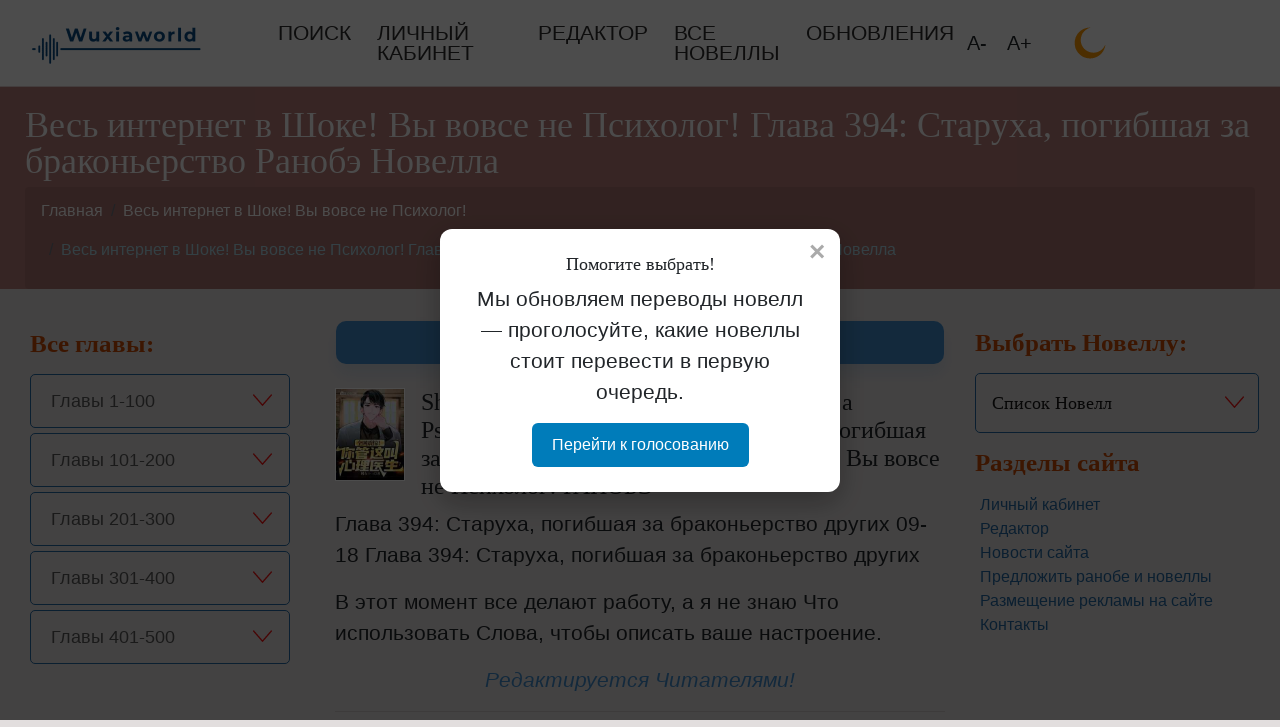

--- FILE ---
content_type: text/html; charset=UTF-8
request_url: https://wuxiaworld.ru/ves-internet-v-shoke-vy-vovse-ne-psiholog/ves-internet-v-shoke-vy-vovse-ne-psiholog-glava-394-staruha-pogibshaya-za-brakonerstvo/
body_size: 23334
content:
<!doctype html><html lang="ru-RU" xmlns:og="http://ogp.me/ns#" xmlns:fb="http://ogp.me/ns/fb#" prefix="og: http://ogp.me/ns# article: http://ogp.me/ns/article# profile: http://ogp.me/ns/profile# fb: http://ogp.me/ns/fb#"> <head> <meta charset="UTF-8"> <meta name="viewport" content="width=device-width, initial-scale=1, shrink-to-fit=no"> <meta name="google-site-verification" content="79Y2fVnO8YVUG0mslMpWuOs5F5Pj6ec8Ww9qD6t_QHQ"/> <link rel="profile" href="https://gmpg.org/xfn/11"> <title>Весь интернет в Шоке! Вы вовсе не Психолог! Глава 394: Старуха, погибшая за браконьерство Ранобэ Новелла</title>
<link rel='preload' as='script' href='https://wuxiaworld.ru/wp-includes/js/jquery/jquery-migrate.min.js?ver=3.4.1'><style type="text/css">div.heateor_sl_social_login_title,div.heateor_sl_login_container{text-align:center}ul.heateor_sl_login_ul{width:100%;text-align:center}div.heateor_sl_login_container ul.heateor_sl_login_ul li{float:none!important;display:inline-block}</style><script type="text/javascript">var heateorSlDefaultLang = 'ru_RU', heateorSlCloseIconPath = 'https://wuxiaworld.ru/wp-content/plugins/heateor-social-login/public/images/close.png';
var heateorSlSiteUrl = 'https://wuxiaworld.ru', heateorSlVerified = 0, heateorSlEmailPopup = 0;
</script><script> var heateorSlLoadingImgPath = 'https://wuxiaworld.ru/wp-content/plugins/heateor-social-login/public/../images/ajax_loader.gif'; var heateorSlAjaxUrl = 'https://wuxiaworld.ru/wp-admin/admin-ajax.php'; var heateorSlRedirectionUrl = 'https://wuxiaworld.ru/ves-internet-v-shoke-vy-vovse-ne-psiholog/ves-internet-v-shoke-vy-vovse-ne-psiholog-glava-394-staruha-pogibshaya-za-brakonerstvo/'; var heateorSlRegRedirectionUrl = 'https://wuxiaworld.ru/ves-internet-v-shoke-vy-vovse-ne-psiholog/ves-internet-v-shoke-vy-vovse-ne-psiholog-glava-394-staruha-pogibshaya-za-brakonerstvo/'; </script><script> var heateorSlFBKey = '', heateorSlSameTabLogin = '1', heateorSlVerified = 0; var heateorSlAjaxUrl = 'https://wuxiaworld.ru/wp-admin/admin-ajax.php'; var heateorSlPopupTitle = ''; var heateorSlEmailPopup = 0; var heateorSlEmailAjaxUrl = 'https://wuxiaworld.ru/wp-admin/admin-ajax.php'; var heateorSlEmailPopupTitle = ''; var heateorSlEmailPopupErrorMsg = ''; var heateorSlEmailPopupUniqueId = ''; var heateorSlEmailPopupVerifyMessage = ''; var heateorSlSteamAuthUrl = ""; var heateorSlCurrentPageUrl = 'https%3A%2F%2Fwuxiaworld.ru%2Fves-internet-v-shoke-vy-vovse-ne-psiholog%2Fves-internet-v-shoke-vy-vovse-ne-psiholog-glava-394-staruha-pogibshaya-za-brakonerstvo%2F';  var heateorMSEnabled = 0; var heateorSlTwitterAuthUrl = heateorSlSiteUrl + "?HeateorSlAuth=X&heateor_sl_redirect_to=" + heateorSlCurrentPageUrl; var heateorSlFacebookAuthUrl = heateorSlSiteUrl + "?HeateorSlAuth=Facebook&heateor_sl_redirect_to=" + heateorSlCurrentPageUrl; var heateorSlGoogleAuthUrl = heateorSlSiteUrl + "?HeateorSlAuth=Google&heateor_sl_redirect_to=" + heateorSlCurrentPageUrl; var heateorSlYoutubeAuthUrl = heateorSlSiteUrl + "?HeateorSlAuth=Youtube&heateor_sl_redirect_to=" + heateorSlCurrentPageUrl; var heateorSlLineAuthUrl = heateorSlSiteUrl + "?HeateorSlAuth=Line&heateor_sl_redirect_to=" + heateorSlCurrentPageUrl; var heateorSlLiveAuthUrl = heateorSlSiteUrl + "?HeateorSlAuth=Live&heateor_sl_redirect_to=" + heateorSlCurrentPageUrl; var heateorSlVkontakteAuthUrl = heateorSlSiteUrl + "?HeateorSlAuth=Vkontakte&heateor_sl_redirect_to=" + heateorSlCurrentPageUrl; var heateorSlLinkedinAuthUrl = heateorSlSiteUrl + "?HeateorSlAuth=Linkedin&heateor_sl_redirect_to=" + heateorSlCurrentPageUrl; var heateorSlSpotifyAuthUrl = heateorSlSiteUrl + "?HeateorSlAuth=Spotify&heateor_sl_redirect_to=" + heateorSlCurrentPageUrl; var heateorSlKakaoAuthUrl = heateorSlSiteUrl + "?HeateorSlAuth=Kakao&heateor_sl_redirect_to=" + heateorSlCurrentPageUrl; var heateorSlGithubAuthUrl = heateorSlSiteUrl + "?HeateorSlAuth=Github&heateor_sl_redirect_to=" + heateorSlCurrentPageUrl; var heateorSlWordpressAuthUrl = heateorSlSiteUrl + "?HeateorSlAuth=Wordpress&heateor_sl_redirect_to=" + heateorSlCurrentPageUrl; var heateorSlYahooAuthUrl = heateorSlSiteUrl + "?HeateorSlAuth=Yahoo&heateor_sl_redirect_to=" + heateorSlCurrentPageUrl; var heateorSlInstagramAuthUrl = heateorSlSiteUrl + "?HeateorSlAuth=Instagram&heateor_sl_redirect_to=" + heateorSlCurrentPageUrl; var heateorSlDribbbleAuthUrl = heateorSlSiteUrl + "?HeateorSlAuth=Dribbble&heateor_sl_redirect_to=" + heateorSlCurrentPageUrl; var heateorSlTwitchAuthUrl = heateorSlSiteUrl + "?HeateorSlAuth=Twitch&heateor_sl_redirect_to=" + heateorSlCurrentPageUrl; var heateorSlRedditAuthUrl = heateorSlSiteUrl + "?HeateorSlAuth=Reddit&heateor_sl_redirect_to=" + heateorSlCurrentPageUrl; var heateorSlDisqusAuthUrl = heateorSlSiteUrl + "?HeateorSlAuth=Disqus&heateor_sl_redirect_to=" + heateorSlCurrentPageUrl; var heateorSlFoursquareAuthUrl = heateorSlSiteUrl + "?HeateorSlAuth=Foursquare&heateor_sl_redirect_to=" + heateorSlCurrentPageUrl; var heateorSlDropboxAuthUrl = heateorSlSiteUrl + "?HeateorSlAuth=Dropbox&heateor_sl_redirect_to=" + heateorSlCurrentPageUrl; var heateorSlAmazonAuthUrl = heateorSlSiteUrl + "?HeateorSlAuth=Amazon&heateor_sl_redirect_to=" + heateorSlCurrentPageUrl; var heateorSlStackoverflowAuthUrl = heateorSlSiteUrl + "?HeateorSlAuth=Stackoverflow&heateor_sl_redirect_to=" + heateorSlCurrentPageUrl; var heateorSlDiscordAuthUrl = heateorSlSiteUrl + "?HeateorSlAuth=Discord&heateor_sl_redirect_to=" + heateorSlCurrentPageUrl; var heateorSlMailruAuthUrl = heateorSlSiteUrl + "?HeateorSlAuth=Mailru&heateor_sl_redirect_to=" + heateorSlCurrentPageUrl; var heateorSlYandexAuthUrl = heateorSlSiteUrl + "?HeateorSlAuth=Yandex&heateor_sl_redirect_to=" + heateorSlCurrentPageUrl ;var heateorSlOdnoklassnikiAuthUrl = heateorSlSiteUrl + "?HeateorSlAuth=Odnoklassniki&heateor_sl_redirect_to=" + heateorSlCurrentPageUrl;</script><script type="text/javascript">function heateorSlLoadEvent(e ) {var t=window.onload;if ( typeof window.onload!="function" ) {window.onload=e} else {window.onload=function() {t();e()}}}</script><meta name='robots' content='max-image-preview:large' /><link rel="alternate" type="application/rss+xml" title="WuxiaWorld &raquo; Лента" href="https://wuxiaworld.ru/feed/" /><link rel="alternate" type="application/rss+xml" title="WuxiaWorld &raquo; Лента комментариев" href="https://wuxiaworld.ru/comments/feed/" /><link rel="alternate" type="application/rss+xml" title="WuxiaWorld &raquo; Лента комментариев к &laquo;Весь интернет в Шоке! Вы вовсе не Психолог! Глава 394: Старуха, погибшая за браконьерство Ранобэ Новелла&raquo;" href="https://wuxiaworld.ru/ves-internet-v-shoke-vy-vovse-ne-psiholog/ves-internet-v-shoke-vy-vovse-ne-psiholog-glava-394-staruha-pogibshaya-za-brakonerstvo/feed/" /><link rel="alternate" title="oEmbed (JSON)" type="application/json+oembed" href="https://wuxiaworld.ru/wp-json/oembed/1.0/embed?url=https%3A%2F%2Fwuxiaworld.ru%2Fves-internet-v-shoke-vy-vovse-ne-psiholog%2Fves-internet-v-shoke-vy-vovse-ne-psiholog-glava-394-staruha-pogibshaya-za-brakonerstvo%2F" /><link rel="alternate" title="oEmbed (XML)" type="text/xml+oembed" href="https://wuxiaworld.ru/wp-json/oembed/1.0/embed?url=https%3A%2F%2Fwuxiaworld.ru%2Fves-internet-v-shoke-vy-vovse-ne-psiholog%2Fves-internet-v-shoke-vy-vovse-ne-psiholog-glava-394-staruha-pogibshaya-za-brakonerstvo%2F&#038;format=xml" /><style id='wp-img-auto-sizes-contain-inline-css' type='text/css'>img:is([sizes=auto i],[sizes^="auto," i]){contain-intrinsic-size:3000px 1500px}</style><!-- <link rel='stylesheet' id='bootstrap-css-css' href='https://wuxiaworld.ru/wp-content/themes/Wuxia/css/bootstrap.min.css?ver=6.9' type='text/css' media='all' /> --><!-- <link rel='stylesheet' id='ranobe-novels-style-css' href='https://wuxiaworld.ru/wp-content/themes/Wuxia/style.css?ver=6.9' type='text/css' media='all' /> --><!-- <link rel='stylesheet' id='heateor_sl_frontend_css-css' href='https://wuxiaworld.ru/wp-content/plugins/heateor-social-login/public/css/heateor-social-login-public.css?ver=1.1.39' type='text/css' media='all' /> --><!-- <link rel='stylesheet' id='dashicons-css' href='https://wuxiaworld.ru/wp-includes/css/dashicons.min.css?ver=6.9' type='text/css' media='all' /> --><!-- <link rel='stylesheet' id='thickbox-css' href='https://wuxiaworld.ru/wp-includes/js/thickbox/thickbox.css?ver=6.9' type='text/css' media='all' /> -->
<link rel="stylesheet" type="text/css" href="//wuxiaworld.ru/wp-content/cache/wpfc-minified/q7ehdg2r/63p2s.css" media="all"/><script type="text/javascript" src="https://wuxiaworld.ru/wp-includes/js/jquery/jquery.min.js?ver=3.7.1" id="jquery-core-js"></script><script type="text/javascript" src="https://wuxiaworld.ru/wp-includes/js/jquery/jquery-migrate.min.js?ver=3.4.1" id="jquery-migrate-js"></script><link rel="https://api.w.org/" href="https://wuxiaworld.ru/wp-json/" /><link rel="alternate" title="JSON" type="application/json" href="https://wuxiaworld.ru/wp-json/wp/v2/posts/6422591" /><link rel="EditURI" type="application/rsd+xml" title="RSD" href="https://wuxiaworld.ru/xmlrpc.php?rsd" /><meta name="generator" content="WordPress 6.9" /><link rel="canonical" href="https://wuxiaworld.ru/ves-internet-v-shoke-vy-vovse-ne-psiholog/ves-internet-v-shoke-vy-vovse-ne-psiholog-glava-394-staruha-pogibshaya-za-brakonerstvo/" /><link rel='shortlink' href='https://wuxiaworld.ru/?p=6422591' /><script type="text/javascript">(function(url){if(/(?:Chrome\/26\.0\.1410\.63 Safari\/537\.31|WordfenceTestMonBot)/.test(navigator.userAgent)){ return; }var addEvent = function(evt, handler) {if (window.addEventListener) {document.addEventListener(evt, handler, false);} else if (window.attachEvent) {document.attachEvent('on' + evt, handler);}};var removeEvent = function(evt, handler) {if (window.removeEventListener) {document.removeEventListener(evt, handler, false);} else if (window.detachEvent) {document.detachEvent('on' + evt, handler);}};var evts = 'contextmenu dblclick drag dragend dragenter dragleave dragover dragstart drop keydown keypress keyup mousedown mousemove mouseout mouseover mouseup mousewheel scroll'.split(' ');var logHuman = function() {if (window.wfLogHumanRan) { return; }window.wfLogHumanRan = true;var wfscr = document.createElement('script');wfscr.type = 'text/javascript';wfscr.async = true;wfscr.src = url + '&r=' + Math.random();(document.getElementsByTagName('head')[0]||document.getElementsByTagName('body')[0]).appendChild(wfscr);for (var i = 0; i < evts.length; i++) {removeEvent(evts[i], logHuman);}};for (var i = 0; i < evts.length; i++) {addEvent(evts[i], logHuman);}})('//wuxiaworld.ru/?wordfence_lh=1&hid=2DA607FE2AEBE51DD0DF35F507AAC9BB');
</script><link rel="pingback" href="https://wuxiaworld.ru/xmlrpc.php"><meta name="description" content="Shocking the Whole Internet! You Are Not a Psychologist at All! Глава 394: Старуха, погибшая за браконьерство Весь интернет в Шоке! Вы вовсе не Психолог..." /><link rel="icon" href="https://wuxiaworld.ru/wp-content/uploads/2024/03/cropped-dragon-32x32.png" sizes="32x32" /><link rel="icon" href="https://wuxiaworld.ru/wp-content/uploads/2024/03/cropped-dragon-192x192.png" sizes="192x192" /><link rel="apple-touch-icon" href="https://wuxiaworld.ru/wp-content/uploads/2024/03/cropped-dragon-180x180.png" /><meta name="msapplication-TileImage" content="https://wuxiaworld.ru/wp-content/uploads/2024/03/cropped-dragon-270x270.png" /><meta property="og:locale" content="ru_RU"/><meta property="og:site_name" content="WuxiaWorld"/><meta property="og:title" content="Весь интернет в Шоке! Вы вовсе не Психолог! Глава 394: Старуха, погибшая за браконьерство"/><meta property="og:url" content="https://wuxiaworld.ru/ves-internet-v-shoke-vy-vovse-ne-psiholog/ves-internet-v-shoke-vy-vovse-ne-psiholog-glava-394-staruha-pogibshaya-za-brakonerstvo/"/><meta property="og:type" content="article"/><meta property="og:description" content="Shocking the Whole Internet! You Are Not a Psychologist at All! Глава 394: Старуха, погибшая за браконьерство Весь интернет в Шоке! Вы вовсе не Психолог! РАНОБЭ Глава 394: Старуха, погибшая за браконьерство других 09-18 Глава 394: Старуха, погибшая за браконьерство других В этот момент все делают ра"/><meta name="twitter:title" content="Весь интернет в Шоке! Вы вовсе не Психолог! Глава 394: Старуха, погибшая за браконьерство"/><meta name="twitter:url" content="https://wuxiaworld.ru/ves-internet-v-shoke-vy-vovse-ne-psiholog/ves-internet-v-shoke-vy-vovse-ne-psiholog-glava-394-staruha-pogibshaya-za-brakonerstvo/"/><meta name="twitter:description" content="Shocking the Whole Internet! You Are Not a Psychologist at All! Глава 394: Старуха, погибшая за браконьерство Весь интернет в Шоке! Вы вовсе не Психолог! РАНОБЭ Глава 394: Старуха, погибшая за браконьерство других 09-18 Глава 394: Старуха, погибшая за браконьерство других В этот момент все делают ра"/><meta name="twitter:card" content="summary_large_image"/><meta itemprop="name" content="Весь интернет в Шоке! Вы вовсе не Психолог! Глава 394: Старуха, погибшая за браконьерство"/><meta itemprop="description" content="Shocking the Whole Internet! You Are Not a Psychologist at All! Глава 394: Старуха, погибшая за браконьерство Весь интернет в Шоке! Вы вовсе не Психолог! РАНОБЭ Глава 394: Старуха, погибшая за браконьерство других 09-18 Глава 394: Старуха, погибшая за браконьерство других В этот момент все делают ра"/><script id="om-remove-passive-listener-warning-js">!function(e){'function'==typeof define&&define.amd?define(e):e()}(function(){var e,t=['scroll','wheel','touchstart','touchmove','touchenter','touchend','touchleave','mouseout','mouseleave','mouseup','mousedown','mousemove','mouseenter','mousewheel','mouseover'];if(function(){var e=!1;try{var t=Object.defineProperty({},'passive',{get:function(){e=!0}});window.addEventListener('test',null,t),window.removeEventListener('test',null,t)}catch(e){}return e}()){var n=EventTarget.prototype.addEventListener;e=n,EventTarget.prototype.addEventListener=function(n,o,r){var i,s='object'==typeof r&&null!==r,u=s?r.capture:r;(r=s?function(e){var t=Object.getOwnPropertyDescriptor(e,'passive');return t&&!0!==t.writable&&void 0===t.set?Object.assign({},e):e}(r):{}).passive=void 0!==(i=r.passive)?i:-1!==t.indexOf(n)&&!0,r.capture=void 0!==u&&u,e.call(this,n,o,r)},EventTarget.prototype.addEventListener._original=e}});</script>   <script src="https://cdn.adfinity.pro/code/wuxiaworld.ru/adfinity.js" charset="utf-8" async></script>  <script>window.yaContextCb = window.yaContextCb || []</script> <script async data-type="delay" data-src="https://yandex.ru/ads/system/context.js"></script>  <style id='global-styles-inline-css' type='text/css'>:root{--wp--preset--aspect-ratio--square:1;--wp--preset--aspect-ratio--4-3:4/3;--wp--preset--aspect-ratio--3-4:3/4;--wp--preset--aspect-ratio--3-2:3/2;--wp--preset--aspect-ratio--2-3:2/3;--wp--preset--aspect-ratio--16-9:16/9;--wp--preset--aspect-ratio--9-16:9/16;--wp--preset--color--black:#000000;--wp--preset--color--cyan-bluish-gray:#abb8c3;--wp--preset--color--white:#ffffff;--wp--preset--color--pale-pink:#f78da7;--wp--preset--color--vivid-red:#cf2e2e;--wp--preset--color--luminous-vivid-orange:#ff6900;--wp--preset--color--luminous-vivid-amber:#fcb900;--wp--preset--color--light-green-cyan:#7bdcb5;--wp--preset--color--vivid-green-cyan:#00d084;--wp--preset--color--pale-cyan-blue:#8ed1fc;--wp--preset--color--vivid-cyan-blue:#0693e3;--wp--preset--color--vivid-purple:#9b51e0;--wp--preset--gradient--vivid-cyan-blue-to-vivid-purple:linear-gradient(135deg,rgb(6,147,227) 0%,rgb(155,81,224) 100%);--wp--preset--gradient--light-green-cyan-to-vivid-green-cyan:linear-gradient(135deg,rgb(122,220,180) 0%,rgb(0,208,130) 100%);--wp--preset--gradient--luminous-vivid-amber-to-luminous-vivid-orange:linear-gradient(135deg,rgb(252,185,0) 0%,rgb(255,105,0) 100%);--wp--preset--gradient--luminous-vivid-orange-to-vivid-red:linear-gradient(135deg,rgb(255,105,0) 0%,rgb(207,46,46) 100%);--wp--preset--gradient--very-light-gray-to-cyan-bluish-gray:linear-gradient(135deg,rgb(238,238,238) 0%,rgb(169,184,195) 100%);--wp--preset--gradient--cool-to-warm-spectrum:linear-gradient(135deg,rgb(74,234,220) 0%,rgb(151,120,209) 20%,rgb(207,42,186) 40%,rgb(238,44,130) 60%,rgb(251,105,98) 80%,rgb(254,248,76) 100%);--wp--preset--gradient--blush-light-purple:linear-gradient(135deg,rgb(255,206,236) 0%,rgb(152,150,240) 100%);--wp--preset--gradient--blush-bordeaux:linear-gradient(135deg,rgb(254,205,165) 0%,rgb(254,45,45) 50%,rgb(107,0,62) 100%);--wp--preset--gradient--luminous-dusk:linear-gradient(135deg,rgb(255,203,112) 0%,rgb(199,81,192) 50%,rgb(65,88,208) 100%);--wp--preset--gradient--pale-ocean:linear-gradient(135deg,rgb(255,245,203) 0%,rgb(182,227,212) 50%,rgb(51,167,181) 100%);--wp--preset--gradient--electric-grass:linear-gradient(135deg,rgb(202,248,128) 0%,rgb(113,206,126) 100%);--wp--preset--gradient--midnight:linear-gradient(135deg,rgb(2,3,129) 0%,rgb(40,116,252) 100%);--wp--preset--font-size--small:13px;--wp--preset--font-size--medium:20px;--wp--preset--font-size--large:36px;--wp--preset--font-size--x-large:42px;--wp--preset--spacing--20:0.44rem;--wp--preset--spacing--30:0.67rem;--wp--preset--spacing--40:1rem;--wp--preset--spacing--50:1.5rem;--wp--preset--spacing--60:2.25rem;--wp--preset--spacing--70:3.38rem;--wp--preset--spacing--80:5.06rem;--wp--preset--shadow--natural:6px 6px 9px rgba(0,0,0,0.2);--wp--preset--shadow--deep:12px 12px 50px rgba(0,0,0,0.4);--wp--preset--shadow--sharp:6px 6px 0px rgba(0,0,0,0.2);--wp--preset--shadow--outlined:6px 6px 0px -3px rgb(255,255,255),6px 6px rgb(0,0,0);--wp--preset--shadow--crisp:6px 6px 0px rgb(0,0,0)}:where(.is-layout-flex){gap:0.5em}:where(.is-layout-grid){gap:0.5em}body .is-layout-flex{display:flex}.is-layout-flex{flex-wrap:wrap;align-items:center}.is-layout-flex >:is(*,div){margin:0}body .is-layout-grid{display:grid}.is-layout-grid >:is(*,div){margin:0}:where(.wp-block-columns.is-layout-flex){gap:2em}:where(.wp-block-columns.is-layout-grid){gap:2em}:where(.wp-block-post-template.is-layout-flex){gap:1.25em}:where(.wp-block-post-template.is-layout-grid){gap:1.25em}.has-black-color{color:var(--wp--preset--color--black) !important}.has-cyan-bluish-gray-color{color:var(--wp--preset--color--cyan-bluish-gray) !important}.has-white-color{color:var(--wp--preset--color--white) !important}.has-pale-pink-color{color:var(--wp--preset--color--pale-pink) !important}.has-vivid-red-color{color:var(--wp--preset--color--vivid-red) !important}.has-luminous-vivid-orange-color{color:var(--wp--preset--color--luminous-vivid-orange) !important}.has-luminous-vivid-amber-color{color:var(--wp--preset--color--luminous-vivid-amber) !important}.has-light-green-cyan-color{color:var(--wp--preset--color--light-green-cyan) !important}.has-vivid-green-cyan-color{color:var(--wp--preset--color--vivid-green-cyan) !important}.has-pale-cyan-blue-color{color:var(--wp--preset--color--pale-cyan-blue) !important}.has-vivid-cyan-blue-color{color:var(--wp--preset--color--vivid-cyan-blue) !important}.has-vivid-purple-color{color:var(--wp--preset--color--vivid-purple) !important}.has-black-background-color{background-color:var(--wp--preset--color--black) !important}.has-cyan-bluish-gray-background-color{background-color:var(--wp--preset--color--cyan-bluish-gray) !important}.has-white-background-color{background-color:var(--wp--preset--color--white) !important}.has-pale-pink-background-color{background-color:var(--wp--preset--color--pale-pink) !important}.has-vivid-red-background-color{background-color:var(--wp--preset--color--vivid-red) !important}.has-luminous-vivid-orange-background-color{background-color:var(--wp--preset--color--luminous-vivid-orange) !important}.has-luminous-vivid-amber-background-color{background-color:var(--wp--preset--color--luminous-vivid-amber) !important}.has-light-green-cyan-background-color{background-color:var(--wp--preset--color--light-green-cyan) !important}.has-vivid-green-cyan-background-color{background-color:var(--wp--preset--color--vivid-green-cyan) !important}.has-pale-cyan-blue-background-color{background-color:var(--wp--preset--color--pale-cyan-blue) !important}.has-vivid-cyan-blue-background-color{background-color:var(--wp--preset--color--vivid-cyan-blue) !important}.has-vivid-purple-background-color{background-color:var(--wp--preset--color--vivid-purple) !important}.has-black-border-color{border-color:var(--wp--preset--color--black) !important}.has-cyan-bluish-gray-border-color{border-color:var(--wp--preset--color--cyan-bluish-gray) !important}.has-white-border-color{border-color:var(--wp--preset--color--white) !important}.has-pale-pink-border-color{border-color:var(--wp--preset--color--pale-pink) !important}.has-vivid-red-border-color{border-color:var(--wp--preset--color--vivid-red) !important}.has-luminous-vivid-orange-border-color{border-color:var(--wp--preset--color--luminous-vivid-orange) !important}.has-luminous-vivid-amber-border-color{border-color:var(--wp--preset--color--luminous-vivid-amber) !important}.has-light-green-cyan-border-color{border-color:var(--wp--preset--color--light-green-cyan) !important}.has-vivid-green-cyan-border-color{border-color:var(--wp--preset--color--vivid-green-cyan) !important}.has-pale-cyan-blue-border-color{border-color:var(--wp--preset--color--pale-cyan-blue) !important}.has-vivid-cyan-blue-border-color{border-color:var(--wp--preset--color--vivid-cyan-blue) !important}.has-vivid-purple-border-color{border-color:var(--wp--preset--color--vivid-purple) !important}.has-vivid-cyan-blue-to-vivid-purple-gradient-background{background:var(--wp--preset--gradient--vivid-cyan-blue-to-vivid-purple) !important}.has-light-green-cyan-to-vivid-green-cyan-gradient-background{background:var(--wp--preset--gradient--light-green-cyan-to-vivid-green-cyan) !important}.has-luminous-vivid-amber-to-luminous-vivid-orange-gradient-background{background:var(--wp--preset--gradient--luminous-vivid-amber-to-luminous-vivid-orange) !important}.has-luminous-vivid-orange-to-vivid-red-gradient-background{background:var(--wp--preset--gradient--luminous-vivid-orange-to-vivid-red) !important}.has-very-light-gray-to-cyan-bluish-gray-gradient-background{background:var(--wp--preset--gradient--very-light-gray-to-cyan-bluish-gray) !important}.has-cool-to-warm-spectrum-gradient-background{background:var(--wp--preset--gradient--cool-to-warm-spectrum) !important}.has-blush-light-purple-gradient-background{background:var(--wp--preset--gradient--blush-light-purple) !important}.has-blush-bordeaux-gradient-background{background:var(--wp--preset--gradient--blush-bordeaux) !important}.has-luminous-dusk-gradient-background{background:var(--wp--preset--gradient--luminous-dusk) !important}.has-pale-ocean-gradient-background{background:var(--wp--preset--gradient--pale-ocean) !important}.has-electric-grass-gradient-background{background:var(--wp--preset--gradient--electric-grass) !important}.has-midnight-gradient-background{background:var(--wp--preset--gradient--midnight) !important}.has-small-font-size{font-size:var(--wp--preset--font-size--small) !important}.has-medium-font-size{font-size:var(--wp--preset--font-size--medium) !important}.has-large-font-size{font-size:var(--wp--preset--font-size--large) !important}.has-x-large-font-size{font-size:var(--wp--preset--font-size--x-large) !important}</style></head><body class="wp-singular post-template-default single single-post postid-6422591 single-format-standard wp-custom-logo wp-theme-Wuxia"> <header id="masthead" class="blog-header" itemscope itemtype="http://schema.org/WPHeader"> <span onclick="topFunction()" id="top" class=""> <picture style="width: 40px; height: 40px" title="Наверх"><source type="image/webp" srcset="/wp-content/themes/Wuxia/pics/top-32.png.webp"/><img src="/wp-content/themes/Wuxia/pics/top-32.png" alt="Наверх"/></picture> </span> <div class="navbar-light bg-header"> <nav class="navbar navbar-expand-lg container"> <div class="logo-wrapper"> <a href="https://wuxiaworld.ru/" class="custom-logo-link" rel="home"><img width="201" height="66" src="https://wuxiaworld.ru/wp-content/uploads/2021/02/logo_transparent.png" class="custom-logo" alt="Wuxiaworld LOGO" decoding="async" srcset="https://wuxiaworld.ru/wp-content/uploads/2021/02/logo_transparent.png 201w, https://wuxiaworld.ru/wp-content/uploads/2021/02/logo_transparent-100x33.png 100w, https://wuxiaworld.ru/wp-content/uploads/2021/02/logo_transparent-30x10.png 30w" sizes="(max-width: 201px) 100vw, 201px" /></a> </div> <div class="collapse navbar-collapse ml-xl-5 ml-lg-5" id="navbarDropdown"> <div class="menu-glavnoe-container"><ul id="menu-glavnoe" class="navbar-nav mr-auto mt-2 mt-lg-0 menu" itemscope itemtype="http://www.schema.org/SiteNavigationElement"><li id="menu-item-853957" class="menu-item menu-item-type-post_type menu-item-object-page nav-item nav-item-853957"><a itemprop='url' title="Лучшие Ранобэ &#8212; Популярные Новеллы найти" href="https://wuxiaworld.ru/poisk/" class="nav-link"><span itemprop='name'>ПОИСК</span></a></li><li id="menu-item-2781274" class="menu-item menu-item-type-post_type menu-item-object-page nav-item nav-item-2781274"><a itemprop='url' title="Личный Кабинет &#8212; Ранобэ Новеллы читать и редактировать" href="https://wuxiaworld.ru/lichnyj-kabinet/" class="nav-link"><span itemprop='name'>ЛИЧНЫЙ КАБИНЕТ</span></a></li><li id="menu-item-1732289" class="menu-item menu-item-type-post_type menu-item-object-page nav-item nav-item-1732289"><a itemprop='url' title="Ранобэ Новеллы Манга Редактировать " href="https://wuxiaworld.ru/redaktirovat-ranobe-novelly-manga/" class="nav-link"><span itemprop='name'>РЕДАКТОР</span></a></li><li id="menu-item-152858" class="menu-item menu-item-type-post_type menu-item-object-page nav-item nav-item-152858"><a itemprop='url' title="Лучшие Ранобэ и Новеллы читать на русском" href="https://wuxiaworld.ru/chitat-onlajn-knigi-ranobe-manga-novelly/" class="nav-link"><span itemprop='name'>ВСЕ НОВЕЛЛЫ</span></a></li><li id="menu-item-10861551" class="menu-item menu-item-type-post_type menu-item-object-page nav-item nav-item-10861551"><a itemprop='url' href="https://wuxiaworld.ru/obnovleniya/" class="nav-link"><span itemprop='name'>ОБНОВЛЕНИЯ</span></a></li></ul></div> <span class="navbar-close"> <picture style="width: 32px; height: 32px" title="Закрыть меню"><source type="image/webp" srcset="https://wuxiaworld.ru/wp-content/themes/Wuxia/pics/icons/close-white.png.webp"/><img src="https://wuxiaworld.ru/wp-content/themes/Wuxia/pics/icons/close-white.png" alt="Закрыть меню"/></picture> </div> <div class="controls-wrapper"> <span id="decrease">А-</span> <span id="increase">А+</span> <span class="day-night" id="day_night" onclick="toggle_light_mode()"> <img style="width: 32px; height: 32px" src="https://wuxiaworld.ru/wp-content/themes/Wuxia/pics/icons/day.svg" alt="Дневной и ночной режим" title="Дневной и ночной режим"> </span> </div> <button class="navbar-toggler" type="button" data-toggle="collapse" data-target="#navbarDropdown" aria-controls="navbarDropdown" aria-expanded="false" aria-label="Toggle navigation" onclick="toggleMenu()"> <span class="navbar-toggler-icon"></span> </button> </nav></div> </header><script>toggle_light_mode = (function () {let homePath = 'https://wuxiaworld.ru/wp-content/themes/Wuxia';
let moon = homePath + '/pics/icons/day.svg';let sun = homePath + '/pics/icons/sun.png';function toggle_light_mode() {let btn = event.target;let app = document.getElementsByTagName("BODY")[0];if (localStorage.lightMode == "dark") {localStorage.lightMode = "light";app.setAttribute("data-light-mode", "light");btn.src = moon;} else {localStorage.lightMode = "dark";app.setAttribute("data-light-mode", "dark");btn.src = sun;}}let app = document.getElementsByTagName("BODY")[0];if (localStorage.lightMode == "dark") {let btn = app.querySelector(".day-night img");app.setAttribute("data-light-mode", "dark");btn.src = sun;}return toggle_light_mode;})();</script><div class="breadcrumb-container-page d-sm-none d-md-block d-none">  <div class="breadcrumb-wrap container"> <nav aria-label="breadcrumb-page"> <h1 class="entry-title">Весь интернет в Шоке! Вы вовсе не Психолог! Глава 394: Старуха, погибшая за браконьерство Ранобэ Новелла</h1> <div class="d-sm-none d-md-block d-none"> <ol class="breadcrumb" style="margin-bottom: 0"><li class="breadcrumb-item"><a href="https://wuxiaworld.ru">Главная</a></li><li class="breadcrumb-item"><a href="https://wuxiaworld.ru/category/ves-internet-v-shoke-vy-vovse-ne-psiholog/" rel="category tag">Весь интернет в Шоке! Вы вовсе не Психолог! </a></li><li class='breadcrumb-item active'>Весь интернет в Шоке! Вы вовсе не Психолог! Глава 394: Старуха, погибшая за браконьерство Ранобэ Новелла</li></ol> </div> </nav> </div></div> <main class="container post-bg">  <div class="text-center"> <span id="edit-post" class="edit-post-btn btn btn-sm" onclick="startEdit()"> <img style="width: 40px; height: 40px" src="https://wuxiaworld.ru/wp-content/themes/Wuxia/pics/edit-32.png" alt=""> </span> <span class="show-message hidden"></span> </div> <div class="row">  <aside id="bookmenu" class="col-lg-3 blog-sidebar d-sm-none d-lg-block d-none"> <div class="row justify-content-center"> <div class="left-menu-wrapper p-3"> <h4 class="mt-4 widget-title">Все главы:</h4> <ul class="myUL" data-count="491" data-cat="25997"> <li class="ex1"> <span class="caret" data-id="1"> Главы 1-100 <img class="left-menu-img" src="https://wuxiaworld.ru/wp-content/themes/Wuxia/pics/icons/left-menu-closed.svg" alt="menu-item"> </span> <ul class="nested"></ul> </li> <li class="ex1"> <span class="caret" data-id="2"> Главы 101-200 <img class="left-menu-img" src="https://wuxiaworld.ru/wp-content/themes/Wuxia/pics/icons/left-menu-closed.svg" alt="menu-item"> </span> <ul class="nested"></ul> </li> <li class="ex1"> <span class="caret" data-id="3"> Главы 201-300 <img class="left-menu-img" src="https://wuxiaworld.ru/wp-content/themes/Wuxia/pics/icons/left-menu-closed.svg" alt="menu-item"> </span> <ul class="nested"></ul> </li> <li class="ex1"> <span class="caret" data-id="4"> Главы 301-400 <img class="left-menu-img" src="https://wuxiaworld.ru/wp-content/themes/Wuxia/pics/icons/left-menu-closed.svg" alt="menu-item"> </span> <ul class="nested"></ul> </li> <li class="ex1"> <span class="caret" data-id="5"> Главы 401-500 <img class="left-menu-img" src="https://wuxiaworld.ru/wp-content/themes/Wuxia/pics/icons/left-menu-closed.svg" alt="menu-item"> </span> <ul class="nested"></ul> </li> </ul> </div></div> </aside>  <div class="col-lg-6 blog-main"> <div class="py-4 px-3 row justify-content-between post-top-prev-next"> <a href='https://wuxiaworld.ru/ves-internet-v-shoke-vy-vovse-ne-psiholog/ves-internet-v-shoke-vy-vovse-ne-psiholog-glava-393-chto-bolee-vozmutitelno-poklonyatsya-ne-tomu-predku-ili-plakat-ne-na-toj-mogile/' rel='Назад' class='btn-blue btn-block event-left text-center'>Назад</a> <div class="select-wrapper hidden-xl cursor-pointer col-sm-4 col-md-4 text-center"> <span class="js-load-mobile-menu btn-dark-green btn-block d-inline-block">Главы</span> </div> <a href='https://wuxiaworld.ru/ves-internet-v-shoke-vy-vovse-ne-psiholog/ves-internet-v-shoke-vy-vovse-ne-psiholog-glava-395-transgranichnoe-zdravoohranenie-s-lgotami-dlya-lyubitelej-vody/' rel='Вперед' class='btn-blue btn-block text-center event-right'>Вперед</a></div> <article id="post-6422591" class="post-6422591 post type-post status-publish format-standard hentry category-ves-internet-v-shoke-vy-vovse-ne-psiholog"> <header class="entry-header"> </header>  <div class="entry-content"> <a href="https://wuxiaworld.ru/ves-internet-v-shoke-vy-vovse-ne-psiholog/ves-internet-v-shoke-vy-vovse-ne-psiholog-glava-394-staruha-pogibshaya-za-brakonerstvo/" class="js-remove"> <div class="mr-3 float-left post__img"> <img src="https://wuxiaworld.ru/wp-content/uploads/2023/11/Новелла-Shocking-the-Whole-Internet-You-Are-Not-a-Psychologist-at-All-Весь-интернет-в-Шоке-Вы-вовсе-не-Психолог.jpg" alt="Весь интернет в Шоке! Вы вовсе не Психолог! Глава 394: Старуха, погибшая за браконьерство Ранобэ Новелла"> </div> </a>  <div class="js-full-content" id="js-full-content"><h2>Shocking the Whole Internet! You Are Not a Psychologist at All! Глава 394: Старуха, погибшая за браконьерство Весь интернет в Шоке! Вы вовсе не Психолог! РАНОБЭ</h2><p>Глава 394: Старуха, погибшая за браконьерство других 09-18 Глава 394: Старуха, погибшая за браконьерство других </p><p> В этот момент все делают работу, а я не знаю Что использовать Слова, чтобы описать ваше настроение. </p><div class='code-block code-block-30' style='margin: 8px 0; clear: both;'><p style="text-align: center;"><span style="color: #428BCA;"><em data-rich-text-format-boundary="true">Редактируется Читателями!</em></span></p><hr></div><p> Поклонение не тому предку достаточно возмутительно. </p><p> Умершая, которой по ошибке поклонялась ее семья, все еще была очень странным человеком! </p><p>&#171;Доктор Чен, вы имеете в виду старого негодяя, который летом переманивал людей?&#187; </p><p> Водный друг послал заградительный огонь со спецэффектами. </p><p> Чэнь Юй кивнул и сказал:&#187;Это она&#187;. </p><p> Каждый раз, когда он говорил это, мастер закрывал лицо. </p><p> Мне так неловко, что я хочу иммигрировать на чужую планету. </p><p> Вот и все. </p><p>Кто-то уже догадался, кто она. </p><p> Предполагается, что он скоро будет раскрыт. </p><p> Инцидент с браконьерством определенно стал большим событием в ее родном городе. </p><p> Принимаем этого старика за предка. </p><div class='code-block code-block-49' style='margin: 8px 0; clear: both;'><div class="adfinity_block_11062"></div><div class="adfinity_block_11060"></div></div><p> Те, кто много работает, являются начальниками, но у них нет лица, которым можно было бы похвастаться перед другими. </p><p> Родители также могут столкнуться с насмешками. </p><p> Водные друзья посылали заграждения один за другим.</p><p> Спросите Чэнь Юя, что сделал старик. </p><p> Как можно так смущаться, если ты хозяин своей работы? </p><p> Чэнь Юй сказал:&#187;В родном городе этого пациента живет семилетняя женщина&#187;. </p><div class='code-block code-block-48' style='margin: 8px 0; clear: both;'><hr class="js-remove"><div class="border border-success p-2 text-center js-remove" title="Доступно редактирование страницы целиком. Переходи по ссылке, чтобы узнать - Как?"><p class="text-primary">Нет главы и т.п. - пиши в Комменты. Читать без рекламы <a class="text-blue" href="https://wuxiaworld.ru/kak-chitat-ranobe-i-novelly-bez-reklamy-besplatno/">бесплатно?</a>!</p></div><hr class="js-remove"></div><p>&#171;Однажды я пошел на овощной рынок, чтобы купить овощи, и увидел ремонтируемое бунгало..&#187; </p><p>&#171;Ни одного строителя ни внутри, ни снаружи.&#187; </p><p>&#171;Вещи внутри выбрасываются, если за ними никто не смотрит.&#187; </p><div class='code-block code-block-50' style='margin: 8px 0; clear: both;'><div class="adfinity_block_11062"></div></div><p>&#171;Старуха в полночь Человек перелез через стену, вошел внутрь и уставился на водопроводные трубы, зарытые в землю.&#187; </p><p>&#171;В середине лета в это время было жарко.&#187; </p><p>&#171;Домовладелец сочувствовал рабочим, приостановившим строительство и т. д. Его отремонтируют в 1 час через несколько дней, когда остынет.&#187; </p><p>&#171;Что касается домовладельца, то он временно уехал жить к родственникам.&#187; </p><p>&#171;Водопроводные трубы зарыты под стеной и настолько прочны, что их невозможно вытащить вручную.&#187; </p><p>&#171;Старуха проявила дух не бояться невзгод и не бояться смерти&#187;. </p><p>&#171;Я нашел лопату и копал день и ночь&#187;. </p><p> Чэнь Ю Хэ усмехнулся и сказал:&#187;Она выкопала водопроводные трубы день спустя.&#187; </p><p>&#171;Она выкопала землю возле стены и разрыхлила ее.&#187; </p><p>&#171;Чтобы выкопать больше водопроводных труб, она снова начала копать в направлении фундамента стены..</p><div class='code-block code-block-51' style='margin: 8px 0; clear: both;'><div class="adfinity_block_11062"></div><div class="adfinity_block_11060"></div></div><p>&#171;Тогда&#187; </p><p> Чэнь Юй остановился и поднял руку, чтобы совершить движение обрушения стены. </p><p> История на этом не заканчивается. </p><p> Нет 70-летняя женщина только перелезла через стену и вошла во двор другого человека с сильным телом. </p><p> Она также использовала лопату, чтобы выдолбить фундамент дома другого человека. </p><p> Многие люди видели старика во время раскопок.</p><p>Старик остался глух к уху.</p><p>Рыли с полуночи до полудня следующего дня.</p><p>После старушка умерла, ее семья подала жалобу на домовладельца в суд.. </p><p>Считается, что смерть старика была напрямую связана с домовладельцем.</p><p>Требовали компенсацию в размере 70 000 от собственника жилья. другая сторона. </p><p> Семья погибшего наконец получила почти 20 000 компенсации от домовладельца. </p><p> Вскоре дело распространилось по округе. </p><p> Даже если старик родственник чужих сына и дочери, он не станет менее щедрым.</p><p>&#171;Неудивительно, что доктор Чен сказал, что после смерти старика не осталось родственников, которые могли бы отдать дань уважения старику, который украл водопровод. Нехорошо, когда дети умирают&#187;. без причины. Если старик уйдет, а дети будут счастливы, поздно будет получать компенсацию впустую.&#187; </p><div class='code-block code-block-52' style='margin: 8px 0; clear: both;'><div class="adfinity_block_11062"></div></div><p>&#171;Если я зайду в чужой дом и порежусь кухонным ножом, могу ли я все равно получу компенсацию?&#187; </p><p>&#171;Если мне не повезет украсть твои вещи, мне все равно придется за это заплатить.&#187; </p><p>&#171;Когда я состарюсь, я пойду искать стройка с камерами, чтобы воровать вещи. Я все равно не проживу несколько лет. Я все еще могу вымогать немного денег и развлекаться.&#187; </p><p>&#171;Если отбросить факты, вам не кажется зрители не несут никакой ответственности?&#187; </p><p>&#171;Конечно, мы не та семья, которая будет абсолютно бесстыдной, если не войдет в наш дом&#187;. </p><p> По описанию Чэнь Юя многие водные друзья которые живут там же, где и мастера, помнят. Я вспомнил этого странного старика. Это происшествие вызвало настоящий резонанс в округе. </p><p> Несмотря на то, что пожилые люди и их дети получили компенсацию, они стали уличными крысами. </p><p> Чэнь Юй изменил позу и медленно сказал:&#187;Ты уже должен был подумать об этом пациенте&#187;. </p><p>&#171;Старик, который тебе снился во сне, был не твоей бабушкой, а землекопом.. Старуха в углу.&#187; </p><p>&#171;Если вы задумаетесь, почему она умерла, вы поймете, почему она появилась в вашем сне.&#187; </p><p> Когда что-то делаешь, все держат глаза открытыми. </p><p>&#171;Она притворилась моей бабушкой и попросила меня дать ей денег? </p><p> Чэнь Юй кивнул и сказал:&#187;Эта старуха не только храбрая, но и жадная..</p><p>&#171;Зная, что эти вещи ей не принадлежат, она все равно принимает их все без какой-либо психологической нагрузки..</p><p>&#171;Хотя ваша семья считает подметание могил формальным жертвоприношением, бумажных денег, которые вам придется сжечь, по-прежнему много..</p><div class='code-block code-block-53' style='margin: 8px 0; clear: both;'><div class="adfinity_block_11062"></div><div class="adfinity_block_11060"></div></div><p>&#171;По некоторым особым причинам соответствующие департаменты начали продвигать онлайн-поклонение и зачистки от имени других. </p><p>&#171;Ваши родители — лидеры в системе, и они должны взять на себя инициативу в ее соблюдении&#187;..</p><p>&#171;Эта жадная старушка уже несколько лет не получает ни жертвоприношений, ни бумажных денег..</p><p>&#171;Я наконец дождался, пока ты изо всех сил стараешься войти в свою мечту и попросить у тебя денег..</p><p>&#171;Что касается того, почему ваш голос периодически становится тихим, как у комара или мухи, я не думаю, что вы хотите знать..</p><p> Сказал Чэнь Юй с полуулыбкой. </p><p> Он всегда тряс своим телом, а затем качал головой. </p><p> Ей не было интересно знать, что происходит после смерти&#8230; </p><p> Простое прослушивание этого почти пугает ее.</p><p>Люди, которые много работают, — это всего лишь люди, которые не хотят понимать. </p><p> Водные друзья очень заинтересованы. </p><p> Один шквал за другим заливал экран. </p><p> Чэнь Юй покачал головой, улыбнулся и сказал:&#187;Вы можете понять, что частота неправильная&#187;. </p><p>&#171;Единственные люди, которые могут ясно слышать голос старухи, — это ее родственники&#187;. </p><p>&#171;То же самое. Голос бабушки пациентки во сне могут слышать только она, ее родители и родственники&#187;. </p><div class='code-block code-block-54' style='margin: 8px 0; clear: both;'><div class="adfinity_block_11062"></div></div><p> После этого Чэнь Юй сказал убедительным тоном:&#187;После встречи позвоните родителям и возьмите на себя инициативу признаться&#187;. </p><p>&#171;С некоторыми вещами рано или поздно придется столкнуться. Чем больше вы будете их избегать, тем больше будут проблемы&#187;. </p><p>&#171;Ты понимаешь, что будешь делать дальше?&#187; </p><p> — с улыбкой спросил Чэнь Юй. </p><p> Мастер кивнул и сказал:&#187;Примите лекарство для борьбы с раком, найдите работу, сэкономьте деньги и верните их доктору Чену&#187;. </p><p> Чэнь Юй щелкнул по столу, чтобы поиграть с вкус:&#187;Убедись, что это то, что тебе следует делать лучше всего&#187;. Что делать?&#187; </p><p>&#171;Разве это не правда!&#187; </p><p>&#171;Переместить могилу&#187; </p><p> Мастер вдруг понял, что все люди чем-то занимаются. </p><p>Помимо приема лекарств от рака, мне еще нужно немедленно сказать родителям, что моя бабушка и чужая могила ошиблись.</p><p> Нам нужно немедленно вернуть их обратно. </p><p> После того, как все закончили есть, все покинули комнату прямой трансляции. Чэнь Юй улыбнулся и сказал:&#187;Это конец сегодняшнего бармена, водные друзья&#187;. </p><p>&#171;Чтобы поблагодарить всю воду Друзьям за поддержку, завтра мы проведём прямую трансляцию. Я принесу вам пользу.&#187; </p><p> Услышав это, глаза водных друзей загорелись. </p><p> Кажется, Чэнь Юй является Главой и объявляет время следующей прямой трансляции. </p><div class='code-block code-block-55' style='margin: 8px 0; clear: both;'><div class="adfinity_block_11062"></div><div class="adfinity_block_11060"></div></div><p>А еще он сказал, что будет раздавать пособия во время прямого эфира. </p><p> Определенно потрясающие новости. </p><p> Девять других ведущих, которые раздавали льготы, следовали сценарию, чтобы отрезать фанатов. </p><p> Например. </p><p> Брат Цичжи раздавал благотворительные пособия и плакал, чтобы заработать несколько долларов от своих поклонников. </p><p> Не обманывайте прохожих, только членов семьи. </p><p> Еще одно предложение о великих врагах. </p><p> Я потерял 100 миллионов, чтобы предоставить вам льготы. </p><p> Преимущества, упомянутые Чэнь Юем, определенно нетривиальны. </p><p> 1 раз. </p><p> В отдел кадров во многих компаниях поступали звонки с просьбой об отпуске. </p><h3>Читать&#187;Весь интернет в Шоке! Вы вовсе не Психолог!&#187; Глава 394: Старуха, погибшая за браконьерство Shocking the Whole Internet! You Are Not a Psychologist at All!</h3><p>Автор: Netizen Thirteen<br />Перевод: Artificial_Intelligence</p><h6>Shocking the Whole Internet! You Are Not a Psychologist at All! Глава 394: Старуха, погибшая за браконьерство Весь интернет в Шоке! Вы вовсе не Психолог! &#8212; Ранобэ Новелла читать Онлайн</h6></div> <div class=""> </div> <div class="text-center mb-4"> </div>  </div> </article> <h4 class="row justify-content-center p-3"> <a class="text-decoration-none text-dark-blue" href="https://wuxiaworld.ru/category/ves-internet-v-shoke-vy-vovse-ne-psiholog/">Новелла : Весь интернет в Шоке! Вы вовсе не Психолог!</a> </h4><div class="bg-likes-category-bar pt-2 pb-1 pl-4 pr-4 mt-2 mb-4"> <p> <a href="https://t.me/AutoKrasavchikBot">Скачать</a> "Весь интернет в Шоке! Вы вовсе не Психолог!" в формате txt </p></div><div class="button-wrapper px-3 pb-2"> <div class="row justify-content-between"> <div class="like-button" title="Нравится 97 людям - Присоединяйся!"> <span class="mr-2 cursor-pointer" onclick="addLike()"> <svg xmlns="http://www.w3.org/2000/svg" width="24" height="24" viewbox="0 0 24 24" fill="none" stroke="currentColor" stroke-width="2" stroke-linecap="round" stroke-linejoin="round" class="feather feather-thumbs-up like-img text-red"><path d="M14 9V5a3 3 0 0 0-3-3l-4 9v11h11.28a2 2 0 0 0 2-1.7l1.38-9a2 2 0 0 0-2-2.3zM7 22H4a2 2 0 0 1-2-2v-7a2 2 0 0 1 2-2h3"></path></svg> </span> <span>Голосуй/Жми! <span class="post-like">0</span> | <span class="cat-like">97</span> </span> </div> <div class="float-right cursor-pointer"> <span class="btn-dark-blue text-light d-inline-block flex-btn btn-sm font-16" onclick="showLogin()"> <svg xmlns="http://www.w3.org/2000/svg" width="24" height="24" viewbox="0 0 24 24" fill="none" stroke="currentColor" stroke-width="2" stroke-linecap="round" stroke-linejoin="round" class="feather feather-bookmark text-white js-bookmark-img mr-1"><path d="M19 21l-7-5-7 5V5a2 2 0 0 1 2-2h10a2 2 0 0 1 2 2z"></path></svg> <span class="result ml-1 hide-sm">В закладки</span> </span> </div> </div></div><script>function addLike() {let post = "6422591",cat = "25997",sendUrl = myajax.url,result = event.target,postOut = result.parentNode.parentNode.querySelector(".post-like"),catOut = result.parentNode.parentNode.querySelector(".cat-like"),data = {action: 'create_like',post: post,cat: cat,security: myajax.nonce,};if (localStorage.getItem('Chapter-' + post)) {if (postOut.classList.contains("text-green")) {postOut.classList.remove("text-green");}postOut.classList.add("text-red");if (catOut.classList.contains("text-green")) {catOut.classList.remove("text-green");}catOut.classList.add("text-red");} else {localStorage.setItem('Chapter-' + post, 1);jQuery.ajax({url: sendUrl,type: 'POST',data: data,success: function (response) {if (response == 1) {postOut.innerText = +postOut.innerText + 1;catOut.innerText = +catOut.innerText + 1;postOut.classList.add("text-green");catOut.classList.add("text-green");} else {console.log(response + 'fail')
}}});}}</script><div class='code-block code-block-16' style='margin: 8px auto; text-align: center; display: block; clear: both;'><div id="yandex_rtb_R-A-17673629-1"></div><script>window.yaContextCb.push(() => {Ya.Context.AdvManager.render({"blockId": "R-A-17673629-1","renderTo": "yandex_rtb_R-A-17673629-1"
})
})
</script></div> <div class="row justify-content-between post-bottom-prev-next px-3"> <a href='https://wuxiaworld.ru/ves-internet-v-shoke-vy-vovse-ne-psiholog/ves-internet-v-shoke-vy-vovse-ne-psiholog-glava-393-chto-bolee-vozmutitelno-poklonyatsya-ne-tomu-predku-ili-plakat-ne-na-toj-mogile/' rel='Назад' class='btn-blue btn-block event-left text-center'>Назад</a><a href='https://wuxiaworld.ru/ves-internet-v-shoke-vy-vovse-ne-psiholog/ves-internet-v-shoke-vy-vovse-ne-psiholog-glava-395-transgranichnoe-zdravoohranenie-s-lgotami-dlya-lyubitelej-vody/' rel='Вперед' class='btn-blue btn-block text-center event-right'>Вперед</a> </div> <hr> <div id="comments" class="comments-area"> <div id="respond" class="comment-respond"><h3 id="reply-title" class="comment-reply-title">Напишите пару строк: <small><a rel="nofollow" id="cancel-comment-reply-link" href="/ves-internet-v-shoke-vy-vovse-ne-psiholog/ves-internet-v-shoke-vy-vovse-ne-psiholog-glava-394-staruha-pogibshaya-za-brakonerstvo/#respond" style="display:none;">Отменить ответ</a></small></h3><form action="https://wuxiaworld.ru/wp-comments-post.php" method="post" id="commentform" class="comment-form"><div class="heateor_sl_outer_login_container"><div class="heateor_sl_title">Войти через соц сети</div><div class="heateor_sl_login_container"><ul class="heateor_sl_login_ul"><li><i id="heateorSlGoogleButton" class="heateorSlLogin heateorSlGoogleBackground heateorSlGoogleLogin" alt="Login with Google" title="Login with Google" onclick="heateorSlCommentFormLogin = true;heateorSlInitiateLogin( this, 'google' )" ><ss style="display:block" class="heateorSlLoginSvg heateorSlGoogleLoginSvg"></ss></i></li><li><i class="heateorSlLogin heateorSlVkontakteBackground heateorSlVkontakteLogin" alt="Login with Vkontakte" title="Login with Vkontakte" onclick="heateorSlCommentFormLogin = true;heateorSlInitiateLogin( this, 'vkontakte' )" ><ss style="display:block" class="heateorSlLoginSvg heateorSlVkontakteLoginSvg"></ss></i></li><li><i class="heateorSlLogin heateorSlYandexBackground heateorSlYandexLogin" alt="Login with Yandex" title="Login with Yandex" onclick="heateorSlCommentFormLogin = true;heateorSlInitiateLogin( this, 'yandex' )" ><ss style="display:block" class="heateorSlLoginSvg heateorSlYandexLoginSvg"></ss></i></li></ul></div></div><div style="clear:both; margin-bottom: 6px"></div><p class="comment-notes"><span id="email-notes">Ваш адрес email не будет опубликован.</span> <span class="required-field-message">Обязательные поля помечены <span class="required">*</span></span></p> <div class="form-group"><label for="comment">Отправить комментарий</label><textarea class="form-control" rows="10" id="comment" name="comment" aria-required="true"></textarea></div><div class="form-group"><label for="author">Name</label> <span class="required">*</span><input class="form-control" id="author" name="author" type="text" value="" size="30" aria-required='true' /></div><div class="form-group"><label for="email">Email</label> <span class="required">*</span><input class="form-control" id="email" name="email" type="text" value="" size="30" aria-required='true' /></div><p class="form-submit"><input name="submit" type="submit" id="submit" class="btn btn-secondary" value="Отправить" /> <input type='hidden' name='comment_post_ID' value='6422591' id='comment_post_ID' /><input type='hidden' name='comment_parent' id='comment_parent' value='0' /></p><p style="display: none;"><input type="hidden" id="akismet_comment_nonce" name="akismet_comment_nonce" value="a7decc9e68" /></p><p style="display: none !important;" class="akismet-fields-container" data-prefix="ak_"><label>&#916;<textarea name="ak_hp_textarea" cols="45" rows="8" maxlength="100"></textarea></label><input type="hidden" id="ak_js_1" name="ak_js" value="7"/><script>document.getElementById( "ak_js_1" ).setAttribute( "value", ( new Date() ).getTime() );</script></p></form></div></div> </div>  <aside class="col-lg-3 blog-sidebar d-sm-none d-lg-block d-none"> <div class="widget-wrapper"> <h4 class="pt-4 widget-title">Выбрать Новеллу:</h4> <div class="form-wrapper"> <div class="btn-cats main-bg text-black border-dark cursor-pointer js-show-cats" onclick="catFill()"> <span class="ml-3 d-block" style="width: 90%">Список Новелл <img width="23" height="13" class="float-right" style="position: relative; top: 3px" src="https://wuxiaworld.ru/wp-content/themes/Wuxia/pics/icons/left-menu-closed.svg" alt="Категории"> </span> </div> </div></div><section id="nav_menu-5" class="widget widget_nav_menu"><h4 class="widget-title">Разделы сайта</h4><div class="menu-sidebar-container"><ul id="menu-sidebar" class="menu"><li id="menu-item-2781273" class="menu-item menu-item-type-post_type menu-item-object-page menu-item-2781273"><a href="https://wuxiaworld.ru/lichnyj-kabinet/">Личный кабинет</a></li><li id="menu-item-1732318" class="menu-item menu-item-type-post_type menu-item-object-page menu-item-1732318"><a href="https://wuxiaworld.ru/redaktirovat-ranobe-novelly-manga/">Редактор</a></li><li id="menu-item-2628194" class="menu-item menu-item-type-post_type menu-item-object-page menu-item-2628194"><a href="https://wuxiaworld.ru/novosti-sajta/">Новости сайта</a></li><li id="menu-item-208564" class="menu-item menu-item-type-post_type menu-item-object-page menu-item-208564"><a href="https://wuxiaworld.ru/predlozhit-ranobe/">Предложить ранобе и новеллы</a></li><li id="menu-item-208562" class="menu-item menu-item-type-post_type menu-item-object-page menu-item-208562"><a href="https://wuxiaworld.ru/reklama-na-sajte/">Размещение рекламы на сайте</a></li><li id="menu-item-208565" class="menu-item menu-item-type-post_type menu-item-object-page menu-item-208565"><a href="https://wuxiaworld.ru/kontakty/">Контакты</a></li></ul></div></section> </aside> </div>  <div class="hidden" id="base-form"> <div class="form"> <div> <textarea style="width: 100%; height: 150px" class="textarea-base hidden" disabled></textarea> </div> <div> <textarea style="width: 100%; height: 150px" class="textarea-edited"
onkeyup="textAreaAdjust(this)"></textarea> </div> <div class="mb-1 text-right"> <img class="btn-cancel mr-2" src="/wp-content/themes/Wuxia/pics/x-mark-32-red.png" alt="Отмена" title="Отменить"> <img class="btn-send" src="/wp-content/themes/Wuxia/pics/approve-32.png" alt="Одобрить" title="Одобрить"> </div> </div> </div> <div class="js-post-data hidden" data-id="6422591" data-title="Весь интернет в Шоке! Вы вовсе не Психолог! Глава 394: Старуха, погибшая за браконьерство Ранобэ Новелла" data-link="https://wuxiaworld.ru/?post_type=post&p=6422591" data-cat="25997" data-user="0" data-username="" data-moderate="" ></div> <div class="hidden js-redactor-mode"></div><script>//function to correct mistakes
function moderatePost() {let postData = document.querySelector('.js-post-data')
let postID = postData.dataset.id;let postTitle = postData.dataset.title;let postLink = postData.dataset.link;let catID = postData.dataset.cat;let userID = postData.dataset.user;let userName = postData.dataset.username;const content = document.querySelector(".entry-content");[...content.querySelectorAll("p")].forEach((p) => {p.setAttribute('data-id', postID);p.innerHTML = `
<span>${p.innerHTML}</span><img class="btn-edit cursor-pointer ml-1"
src="https://wuxiaworld.ru/wp-content/themes/Wuxia/pics/edit-24.png"
alt="Редактор"
title="Редактор">`;});content.addEventListener("click", (event) => {if (event.target.classList.contains("btn-edit")) {editText(event.target.parentNode);event.target.classList.add("hidden");const forms = event.target.parentNode.parentNode.querySelectorAll(".form");forms.forEach((form) => {textAreaAdjust(form.querySelector(".textarea-edited"));})
}if (event.target.classList.contains("btn-send")) {const form = event.target.closest(".form");let id = form.dataset.id;const base = form.querySelector(".textarea-base").value;let edited = form.querySelector(".textarea-edited").value;let confirmalert = confirm("Отправить на модерацию");let _url = 'https://wuxiaworld.ru/wp-content/themes/Wuxia/template-parts/editor/update-post.php';
if (confirmalert == true) {let data = {updateId: id,updateTitle: postTitle,updateLink: postLink,updateBase: base,updateMessage: edited,catID: catID,userID: userID,userName: userName
};query(_url, data);form.parentNode.removeChild(form);}}if (event.target.classList.contains("btn-cancel")) {const form = event.target.closest(".form");form.classList.add("hidden");form.previousSibling.querySelector(".btn-edit").classList.toggle("hidden");}if (event.target.classList.contains("btn-success")) {const form = event.target.closest(".border-dark");form.parentNode.classList.add("hidden");}if (event.target.classList.contains("btn-delete")) {const form = event.target.closest(".border-dark");form.parentNode.classList.add("hidden");}});const editText = (parentNode) => {const clonedForm = document
.getElementById("base-form")
.querySelector(".form")
.cloneNode(true);const text = parentNode.querySelector("span").innerHTML;const textareaBase = clonedForm.querySelector(".textarea-base");const textareaEdited = clonedForm.querySelector(".textarea-edited");textareaBase.value = text;textareaBase.textContent = text;textareaEdited.value = text;textareaEdited.textContent = text;clonedForm.dataset.id = parentNode.dataset.id;parentNode.after(clonedForm);};moderatePost = function () {}}function removeBlocks() {let blocks = Array.from(document.querySelectorAll('.js-remove'));let blocks2 = Array.from(document.querySelectorAll('div.code-block'));let blocks3 = Array.from(document.querySelectorAll('div.ai-viewport-3'));if (blocks) {blocks.forEach((block) => {block.remove();});}if (blocks2) {blocks2.forEach((block) => {block.remove();});}if (blocks3) {blocks3.forEach((block) => {block.remove();});}}//activate edit
const editPostBtn = document.querySelector(".edit-post-btn");function startEdit() {let mode = document.querySelector('.js-redactor-mode').innerHTML;if (mode === 'true') {removeBlocks();checkContent();} else {moderatePost();}hideControls();}function checkContent() {let _url = 'https://wuxiaworld.ru/wp-content/themes/Wuxia/template-parts/editor/check-post.php';
let postData = document.querySelector('.js-post-data')
let contentWrapper = document.querySelector('div.js-full-content');let postID = postData.dataset.id;let userID = postData.dataset.user;let data = {post_id: postID,user_id: userID,};let callback = (response) => {let res = JSON.parse(response);if (res.code === 204) {initCKEditor();} else if (res.code === 200) {contentWrapper.innerHTML = res.data;initCKEditor();}};query(_url, data, callback);}function initCKEditor() {CKEDITOR.replace('js-full-content', {height: 800,resize_dir: 'both',removePlugins: 'elementspath',toolbarGroups: [
{ name: 'clipboard', groups: ['clipboard', 'undo'] },{ name: 'basicstyles', groups: ['basicstyles', 'cleanup'] },{ name: 'paragraph', groups: ['list', 'indent', 'blocks', 'align'] },{ name: 'styles'},{ name: 'colors' }],format_tags: 'p;h1;h2;h3;h4;h5;h6',autoGrow_onStartup: true,autoGrow_minHeight: 800,autoGrow_maxHeight: 1200,language: 'ru'
});CKEDITOR.instances['js-full-content'].on('instanceReady', function() {// Добавляем обработчик изменения содержимого
CKEDITOR.instances['js-full-content'].on('change', function() {sendToModerate(CKEDITOR.instances['js-full-content'].getData());});});}function sendToModerate(origin) {let postData = document.querySelector('.js-post-data');let _url = 'https://wuxiaworld.ru/wp-content/themes/Wuxia/template-parts/editor/update-post-full.php';
let message = document.querySelector('.show-message');let data = {post_id: postData.dataset.id,post_title: postData.dataset.title,post_link: postData.dataset.link,origin: origin,replacement: CKEDITOR.instances['js-full-content'].getData(),category_id: postData.dataset.cat,user_id: postData.dataset.user,user_name: postData.dataset.username,};let callback = (response) => {let res = JSON.parse(response);if (res.code === 200) {message.innerHTML =  'Успешно сохранено!!';message.classList.remove('hidden');setTimeout(() => {message.classList.add('hidden');message.innerHTML = '';}, 1500);}};query(_url, data, callback);}function query(_url, data, callback = {}) {return jQuery.ajax({url: _url,type: 'POST',data: data,success: callback
});}function hideControls() {const topBtn = document.querySelector("#top");editPostBtn.classList.add("hidden");topBtn.classList.add("hidden");}//toggle posts left right
let left = document.querySelector(".event-left");let right = document.querySelector(".event-right");document.onkeydown = checkKey;function checkKey(e) {if (editPostBtn.classList.contains("hidden")) {} else {e = e || window.event;if (e.keyCode == '37') {location.href = left;} else if (e.keyCode == '39') {location.href = right;}}}const textAreaAdjust = (area) => {area.style.height = "1px";area.style.height = (25 + area.scrollHeight) + "px";};const clearTags = (content) => {return content.replace(/class=\".*\"/g, '')
.replace(/<div[^>]*>/gi, '')
.replace(/<\/div>/gi, '')
};function initTiny() {tinymce.init({selector: 'div.js-full-content',placeholder: 'Начните писать...',height: 800,resize: true,smart_paste: true,paste_data_images: false,paste_preprocess: function (pl, o) {o.content = clearTags(o.content);},style_formats: [
{title: "Paragraph", format: "p"},{title: "Заголовки",items: [
{title: "H1", format: "h1"},{title: "H2", format: "h2"},{title: "H3", format: "h3"},{title: "H4", format: "h4"},]
},],setup: (editor) => {let base = document.querySelector("div.js-full-content").innerHTML;let debouncedSave = tinymce.util.Delay.debounce(() => {editor.save();sendToModerate(base);}, 2000);editor.on('input', debouncedSave);},menubar: false,plugins: 'lists',toolbar: 'styleselect | undo redo | forecolor backcolor | bold italic underline | alignleft aligncenter alignright | bullist numlist | outdent indent',language: 'ru',media_live_embeds: false
});}//listeners
document.addEventListener("click", (event) => {//desktop menu
if (event.target.closest('.caret')) {let evt = event.target.closest('.caret');let output = evt.parentNode.querySelector(".nested");// let countPosts = document.querySelector('.myUL').dataset.count;
let cat_id = document.querySelector('.myUL').dataset.cat;let baseUrl = 'https://wuxiaworld.ru/wp-content/themes/Wuxia';
let opened = baseUrl + '/pics/icons/left-menu-opened.png';let closed = baseUrl + '/pics/icons/left-menu-closed.svg';let chapterSign = 'Глава';output.classList.toggle("active");evt.classList.toggle("caret-down");if (evt.classList.contains("caret-down")) {evt.querySelector('.left-menu-img').src = opened;} else {evt.querySelector('.left-menu-img').src = closed;}if (evt.classList.contains("caret-down")) {if (!evt.classList.contains("loaded")) {let chapter = evt.dataset.id;let offset = (chapter - 1) * 100;let _url = baseUrl + '/template-parts/post/menu-query.php';let data = {cat_id,offset,};let callback = (response) => {data = JSON.parse(response);output.innerHTML = data.map((item, index) => {return `<li><a href='${item.post_name}/'>${chapterSign} ${offset + index + 1}</a></li>`;}).join("");};query(_url, data, callback);evt.classList.add("loaded");}}}//mobile menu
if (event.target.closest(".js-load-mobile-menu")) {let postData = document.querySelector('.js-post-data')
let output = document.querySelector(".select-wrapper");let cat_id = postData.dataset.cat;let curr_post = postData.dataset.id;let chaptersSign = 'Гл.';let baseUrl = 'https://wuxiaworld.ru/wp-content/themes/Wuxia';
let _url = baseUrl + '/template-parts/post/mobile-menu-query.php';let data = {cat_id: cat_id,};let callback = (response) => {data = JSON.parse(response);const getSelected = (ID) => {return ID == curr_post ? 'selected' : '';};let options = data.map((item, index) => {return `<option value=\"${item.post_name}\/" ${getSelected(item.ID)}>${chaptersSign}: ${index + 1}</option>`;}).join("");output.innerHTML = `
<form method="POST"><select class="select-post" name="goToPost" onchange="document.location=this.value">${options}</select></form>`;};query(_url, data, callback);}});</script> </main>  <script type="application/ld+json">{"@context": {"rdfa": "http://www.w3.org/ns/rdfa#",
"schema": "https://schema.org/"
},"@graph": [
{"@id": "https://wuxiaworld.ru/ves-internet-v-shoke-vy-vovse-ne-psiholog/ves-internet-v-shoke-vy-vovse-ne-psixolog/",
"@type": "schema:Book","schema:author": "Netizen Thirteen","schema:name": "Весь интернет в Шоке! Вы вовсе не Психолог!","@image": "https://wuxiaworld.ru/wp-content/uploads/2023/11/Новелла-Shocking-the-Whole-Internet-You-Are-Not-a-Psychologist-at-All-Весь-интернет-в-Шоке-Вы-вовсе-не-Психолог.jpg",
"inLanguage": "ru_RU","numberOfPages": "490","genre": "Городской Роман, Завершено, Ранобэ","bookFormat": "Ebook","publisher": {"@type": "Organization","name": "Quidan.com"
},"description": " Чэнь Юй случайно получил Книгу Небес и, помогая другим, он смог усовершенствоваться и стать бессмертным. С этой целью Чэнь Юй начал прямую трансляцию психологической консультации. В комнате прямой трансляции фанаты были ошеломлены. Шуйю: Я очень хорош, есть ни в коем случае у меня депрессия. Чэнь Ю... Полное описание "
},{"@id": "_:","@type": "schema:Chapter","schema:alternateName": "Весь интернет в Шоке! Вы вовсе не Психолог! Глава 394: Старуха, погибшая за браконьерство Ранобэ Новелла читать онлайн","schema:isPartOf": {"@id": "https://wuxiaworld.ru/ves-internet-v-shoke-vy-vovse-ne-psiholog/ves-internet-v-shoke-vy-vovse-ne-psixolog/",
"@type": "schema:Book"
},"schema:name": "Весь интернет в Шоке! Вы вовсе не Психолог! Глава 394: Старуха, погибшая за браконьерство Ранобэ Новелла"
}]
}</script><footer class="blog-footer bg-dark" itemscope="itemscope" itemtype="http://schema.org/WPFooter"> <meta itemprop="copyrightYear" content="2025"> <meta itemprop="copyrightHolder" content="wuxiaworld.ru"> <div class="justify-content-center d-flex mb-2"> <nav class="foobar"> <div class="menu-futer-container"><ul id="menu-futer" class="menu"><li id="menu-item-10952968" class="menu-item menu-item-type-post_type menu-item-object-page menu-item-10952968"><a href="https://wuxiaworld.ru/progolosovat-za-novellu/">Проголосовать за новеллу</a></li><li id="menu-item-2781277" class="menu-item menu-item-type-post_type menu-item-object-page menu-item-2781277"><a href="https://wuxiaworld.ru/lichnyj-kabinet/">Личный кабинет</a></li><li id="menu-item-152859" class="menu-item menu-item-type-post_type menu-item-object-page menu-item-152859"><a href="https://wuxiaworld.ru/kontakty/">Контакты</a></li><li id="menu-item-11125169" class="menu-item menu-item-type-custom menu-item-object-custom menu-item-11125169"><a href="/blog">Блог</a></li><li id="menu-item-281986" class="menu-item menu-item-type-post_type menu-item-object-page menu-item-281986"><a href="https://wuxiaworld.ru/tos/">TOS</a></li><li id="menu-item-5886462" class="menu-item menu-item-type-taxonomy menu-item-object-category menu-item-5886462"><a href="https://wuxiaworld.ru/category/blog/top/" title="Топ популярных ранобэ и новелл">TOP</a></li></ul></div> </nav> </div> <hr> <div class="site-info"> &copy; 2025 Все права защищены </div> <div class="login-wrapper"> <form id="login" class="bg-white border-dark"> <span class="close" style="margin-top: 15px">Х</span> <span class="login-sign mt-3">Войдите в личный кабинет!</span> <p class="status"></p> <div> <input id="username" type="text" name="username" placeholder="Логин (на английском)"> <input id="password" type="password" name="password" placeholder="Пароль"> </div>  <div class="mt-3"> <button class="submit_button login-submit cursor-pointer" onclick="login_ajax();">Вход</button> <span class="reg_link cursor-pointer">Зарегистрируйтесь</span> </div> <div class="mt-3 text-center"> <span class="login-sign">Войти через соц сети</span> <div ><div class="heateor_sl_login_container"><ul class="heateor_sl_login_ul"><li><i id="heateorSlGoogleButton" class="heateorSlLogin heateorSlGoogleBackground heateorSlGoogleLogin" alt="Login with Google" title="Login with Google" onclick="heateorSlInitiateLogin( this, 'google' )" ><ss style="display:block" class="heateorSlLoginSvg heateorSlGoogleLoginSvg"></ss></i></li><li><i class="heateorSlLogin heateorSlVkontakteBackground heateorSlVkontakteLogin" alt="Login with Vkontakte" title="Login with Vkontakte" onclick="heateorSlInitiateLogin( this, 'vkontakte' )" ><ss style="display:block" class="heateorSlLoginSvg heateorSlVkontakteLoginSvg"></ss></i></li><li><i class="heateorSlLogin heateorSlYandexBackground heateorSlYandexLogin" alt="Login with Yandex" title="Login with Yandex" onclick="heateorSlInitiateLogin( this, 'yandex' )" ><ss style="display:block" class="heateorSlLoginSvg heateorSlYandexLoginSvg"></ss></i></li></ul></div></div><div style="clear:both"></div> </div> <input type="hidden" id="security" name="security" value="ba3f3d0c42" /><input type="hidden" name="_wp_http_referer" value="/ves-internet-v-shoke-vy-vovse-ne-psiholog/ves-internet-v-shoke-vy-vovse-ne-psiholog-glava-394-staruha-pogibshaya-za-brakonerstvo/" /> </form> </div> <div class="signup-wrapper"> <form id="signup_ajax" class="bg-white border-dark"> <span class="close">Х</span> <span class="login-sign mt-3">Регистрация</span> <input id="signup_user" placeholder="Логин (на английском)" type="text" value="" required> <input id="signup_email" placeholder="E-mail" type="email" name="mail" value="" required> <input id="signup_password" placeholder="Пароль" type="password" value="" required> <button class="login-submit cursor-pointer" onclick="signup_ajax();">Отправить</button> <span class="login-sign d-block mt-3">Сохраните логин и пароль - Восстановление только через админа</span> <div id="status_signup"></div> <div class="mt-3 text-center"> <span class="login-sign">Войти через соц сети</span> <div ><div class="heateor_sl_login_container"><ul class="heateor_sl_login_ul"><li><i id="heateorSlGoogleButton" class="heateorSlLogin heateorSlGoogleBackground heateorSlGoogleLogin" alt="Login with Google" title="Login with Google" onclick="heateorSlInitiateLogin( this, 'google' )" ><ss style="display:block" class="heateorSlLoginSvg heateorSlGoogleLoginSvg"></ss></i></li><li><i class="heateorSlLogin heateorSlVkontakteBackground heateorSlVkontakteLogin" alt="Login with Vkontakte" title="Login with Vkontakte" onclick="heateorSlInitiateLogin( this, 'vkontakte' )" ><ss style="display:block" class="heateorSlLoginSvg heateorSlVkontakteLoginSvg"></ss></i></li><li><i class="heateorSlLogin heateorSlYandexBackground heateorSlYandexLogin" alt="Login with Yandex" title="Login with Yandex" onclick="heateorSlInitiateLogin( this, 'yandex' )" ><ss style="display:block" class="heateorSlLoginSvg heateorSlYandexLoginSvg"></ss></i></li></ul></div></div><div style="clear:both"></div> </div> </form> </div><script>function showLogin() {let overlay = document.createElement("div");overlay.classList.add("login_overlay");let header = document.querySelector("header");let body = header.parentNode;let loginFOrm = document.querySelector("form#login");let closeBtn = loginFOrm.querySelector(".close");body.insertBefore(overlay, header);fadeIn(loginFOrm);overlay.onclick = () => hideLogin();closeBtn.onclick = () => hideLogin();function hideLogin() {overlay.remove();fadeOut(loginFOrm);}}jQuery(document).ready(function ($) {$('.show_login').on('click', function (e) {$('body').prepend('<div class="login_overlay"></div>');$('form#login').fadeIn(500);$('div.login_overlay, form#login span.close').on('click', function () {$('div.login_overlay').remove();$('form#login').hide();});e.preventDefault();});});function login_ajax() {let message = 'Данные проверяются, подождите секунду...';let redirect = '/lichnyj-kabinet/';jQuery('form#login p.status').show().text(message);jQuery.ajax({type: 'POST',dataType: 'json',url: 'https://wuxiaworld.ru/wp-admin/admin-ajax.php',
data: {'action': 'ajaxlogin','username': document.querySelector('form#login #username').value,'password': document.querySelector('form#login #password').value,'security': document.querySelector('form#login #security').value
},success: function (data) {document.querySelector('form#login p.status').innerHTML = data.message;if (data.loggedin == true) {document.location.href = redirect;}}});event.preventDefault();}//register
jQuery(document).ready(function ($) {$('.reg_link').on('click', function (e) {//$('body').prepend('<div class="login_overlay"></div>');
$('form#signup_ajax').fadeIn(500);$('div.login_overlay, form#signup_ajax span.close').on('click', function () {$('div.login_overlay').remove();$('#signup_ajax').hide();});e.preventDefault();});});function signup_ajax() {jQuery.ajax({url: 'https://wuxiaworld.ru/wp-admin/admin-ajax.php',
type: 'POST',data: {'action': 'signup','login': document.querySelector('form#signup_ajax #signup_user').value,'password': document.querySelector('form#signup_ajax #signup_password').value,'email': document.querySelector('form#signup_ajax #signup_email').value
},success: function (data) {document.querySelector('#status_signup').innerHTML = data;}});event.preventDefault();}</script></footer><script>function tagFill() {let select = event.target.closest(".js-show-tags");let _url = 'https://wuxiaworld.ru/wp-content/themes/Wuxia';
jQuery.post(_url + "/template-parts/queries/tags-select-query.php", onAjaxSuccess);function onAjaxSuccess(data) {data = JSON.parse(data);let begin = '<select class="main-bg pl-3" onchange="document.location=this.value">';let end = '</select>';let blank = `<option value="0">Не выбрано</option>`;let middle = data.map((item) => {if (item.slug !== "24605" && item.slug !== "24674") {return `<option value="/tag/${item.slug}"> ${item.name}</option>`;}}).join("");select.innerHTML = begin + blank + middle + end;tagFill = function () {}}}function catFill() {let select = document.querySelector(".js-show-cats");let _url = 'https://wuxiaworld.ru/wp-content/themes/Wuxia';
jQuery.post(_url + "/template-parts/queries/categories-select-query.php", onAjaxSuccess);function onAjaxSuccess(data) {data = JSON.parse(data);let begin = '<select class="main-bg pl-3" onchange="document.location=this.value">';let end = '</select>';let blank = `<option value="0">Не выбрано</option>`;let middle = data.map((item) => {if (item.slug !== 'news' && item.slug !== 'blog'&& item.slug !== 'top-ranobe-i-novell-na-russkom' ) {return `<option value="/category/${item.slug}"> ${item.name}</option>`;}}).join("");select.innerHTML = begin + blank + middle + end;catFill = function () {}}}</script><script>function addBookmarkGrid() {let btn = event.target.closest(".bookmark-button-wrapper");let dataset = btn.dataset;let img = btn.querySelector(".bookmark-img");let result = btn.querySelector(".result");let post = dataset.id,title = dataset.title,url = dataset.url,cat = dataset.cat,user = "0",sendUrl = 'https://wuxiaworld.ru/wp-admin/admin-ajax.php',
data = {action: 'create_bookmark',query: 'create_bookmark',post: post,title: title,url: url,cat: cat,user: user,security: myajax.nonce,};jQuery.ajax({url: sendUrl,type: 'POST',data: data,success: function (response) {if (response == 1 || response == 2) {showResult(result, 'Успешно');if (img) {img.classList.remove('text-orange');img.classList.add('text-green');}} else {showResult(result, response);}}});}function showResult(container, message) {container.innerText = message;}</script><script type="text/javascript" >(function(m,e,t,r,i,k,a){m[i]=m[i]||function(){(m[i].a=m[i].a||[]).push(arguments)};m[i].l=1*new Date();for (var j = 0; j < document.scripts.length; j++) {if (document.scripts[j].src === r) { return; }}k=e.createElement(t),a=e.getElementsByTagName(t)[0],k.async=1,k.src=r,a.parentNode.insertBefore(k,a)})
(window, document, "script", "https://mc.yandex.ru/metrika/tag.js", "ym");
ym(87480495, "init", {clickmap:true,trackLinks:true,accurateTrackBounce:true
});</script><noscript><div><img src="https://mc.yandex.ru/watch/87480495" style="position:absolute; left:-9999px;" alt="" /></div></noscript><script async src="https://www.googletagmanager.com/gtag/js?id=G-3CSKF5V9F0"></script><script>window.dataLayer = window.dataLayer || [];function gtag(){dataLayer.push(arguments);}gtag('js', new Date());gtag('config', 'G-3CSKF5V9F0');</script> <div id="vote-modal" class="vote-modal" style="display: none;"> <div class="vote-modal-content"> <span id="vote-modal-close" class="vote-modal-close">&times;</span> <h3>Помогите выбрать!</h3> <p>Мы обновляем переводы новелл — проголосуйте, какие новеллы стоит перевести в первую очередь.</p> <div class="text-center mt-3"> <a href="/progolosovat-za-novellu/" class="btn btn-primary">Перейти к голосованию</a> </div> </div> </div> <script>document.addEventListener('DOMContentLoaded', function () {const modal = document.getElementById('vote-modal');const closeModal = document.getElementById('vote-modal-close');const lastSeen = localStorage.getItem('voteModalLastSeen');const oneMonth = 30 * 24 * 60 * 60 * 1000;const now = new Date().getTime();if (!lastSeen || now - parseInt(lastSeen) > oneMonth) {modal.style.display = 'flex';localStorage.setItem('voteModalLastSeen', now);}closeModal.onclick = function () {modal.style.display = 'none';};window.onclick = function (event) {if (event.target === modal) {modal.style.display = 'none';}};});</script> <style> .vote-modal{position:fixed;top:0;left:0;width:100%;height:100%;background-color:rgba(0,0,0,0.7);display:flex;justify-content:center;align-items:center;z-index:99999;font-family:-apple-system,BlinkMacSystemFont,'Segoe UI',Roboto,Oxygen,Ubuntu,Cantarell,sans-serif}.vote-modal-content{background:#fff;padding:25px;border-radius:12px;max-width:400px;width:90%;box-shadow:0 10px 30px rgba(0,0,0,0.3);text-align:center;position:relative;animation:modalFadeIn 0.4s ease-out}@keyframes modalFadeIn{from{opacity:0;transform:scale(0.9)}to{opacity:1;transform:scale(1)}}.vote-modal-close{position:absolute;top:10px;right:15px;font-size:28px;font-weight:bold;color:#aaa;cursor:pointer;line-height:1}.vote-modal-close:hover{color:#000}.btn-primary{background-color:#007cba;border:none;padding:10px 20px;border-radius:6px;color:white;text-decoration:none;font-size:16px;display:inline-block;transition:background 0.3s}.btn-primary:hover{background-color:#005a87}.mt-3{margin-top:1rem}.text-center{text-align:center}</style><script type="speculationrules">{"prefetch":[{"source":"document","where":{"and":[{"href_matches":"/*"},{"not":{"href_matches":["/wp-*.php","/wp-admin/*","/wp-content/uploads/*","/wp-content/*","/wp-content/plugins/*","/wp-content/themes/Wuxia/*","/*\\?(.+)"]}},{"not":{"selector_matches":"a[rel~=\"nofollow\"]"}},{"not":{"selector_matches":".no-prefetch, .no-prefetch a"}}]},"eagerness":"conservative"}]}</script><script type="text/javascript" src="https://wuxiaworld.ru/wp-content/themes/Wuxia/js/navigation.js?ver=20151215" id="ranobe-novels-navigation-js"></script><script type="text/javascript" id="main-js-js-extra">
var myajax = {"url":"https://wuxiaworld.ru/wp-admin/admin-ajax.php","nonce":"0186f726a1"};
//# sourceURL=main-js-js-extra
</script><script type="text/javascript" src="https://wuxiaworld.ru/wp-content/themes/Wuxia/js/main.js?ver=20151215" id="main-js-js"></script><script type="text/javascript" src="https://wuxiaworld.ru/wp-includes/js/comment-reply.min.js?ver=6.9" id="comment-reply-js" async="async" data-wp-strategy="async" fetchpriority="low"></script><script type="text/javascript" id="thickbox-js-extra">
var thickboxL10n = {"next":"\u0414\u0430\u043b\u0435\u0435 \u2192","prev":"\u2190 \u041d\u0430\u0437\u0430\u0434","image":"\u0418\u0437\u043e\u0431\u0440\u0430\u0436\u0435\u043d\u0438\u0435","of":"\u0438\u0437","close":"\u0417\u0430\u043a\u0440\u044b\u0442\u044c","noiframes":"\u042d\u0442\u0430 \u0444\u0443\u043d\u043a\u0446\u0438\u044f \u0442\u0440\u0435\u0431\u0443\u0435\u0442 \u043f\u043e\u0434\u0434\u0435\u0440\u0436\u043a\u0438 \u043f\u043b\u0430\u0432\u0430\u044e\u0449\u0438\u0445 \u0444\u0440\u0435\u0439\u043c\u043e\u0432. \u0423 \u0432\u0430\u0441 \u043e\u0442\u043a\u043b\u044e\u0447\u0435\u043d\u044b \u0442\u0435\u0433\u0438 iframe, \u043b\u0438\u0431\u043e \u0432\u0430\u0448 \u0431\u0440\u0430\u0443\u0437\u0435\u0440 \u0438\u0445 \u043d\u0435 \u043f\u043e\u0434\u0434\u0435\u0440\u0436\u0438\u0432\u0430\u0435\u0442.","loadingAnimation":"https://wuxiaworld.ru/wp-includes/js/thickbox/loadingAnimation.gif"};
//# sourceURL=thickbox-js-extra
</script><script type="text/javascript" src="https://wuxiaworld.ru/wp-includes/js/thickbox/thickbox.js?ver=3.1-20121105" id="thickbox-js"></script><script type="text/javascript" src="https://wuxiaworld.ru/wp-content/plugins/heateor-social-login/public/js/heateor-social-login-public.js?ver=1.1.39" id="heateor-social-login-public-js"></script><script type="text/javascript" src="https://wuxiaworld.ru/wp-content/plugins/bj-lazy-load/js/bj-lazy-load.min.js?ver=2" id="BJLL-js"></script><script defer type="text/javascript" src="https://wuxiaworld.ru/wp-content/plugins/akismet/_inc/akismet-frontend.js?ver=1763010743" id="akismet-frontend-js"></script><script id="om-delay-js">const loadScriptsTimer=setTimeout(loadScripts,5e6);function triggerScriptLoader(){loadScripts(),clearTimeout(loadScriptsTimer),opmInteractionEvents.forEach(function(e){window.removeEventListener(e,triggerScriptLoader,{passive:!0})})}function loadScripts(){document.querySelectorAll("script[data-type=delay]").forEach(function(e){e.setAttribute("src",e.getAttribute("data-src"))})}opmInteractionEvents=["mouseover","mousemove","mousedown","mouseup","click","keydown","touchstart","touchmove","wheel"],opmInteractionEvents.forEach(function(e){window.addEventListener(e,triggerScriptLoader,{passive:!0})});</script></body></html><!-- WP Fastest Cache file was created in 0.209 seconds, on 27/12/2025 @ 9:25:44 --><!-- need to refresh to see cached version -->

--- FILE ---
content_type: image/svg+xml
request_url: https://wuxiaworld.ru/wp-content/themes/Wuxia/pics/icons/day.svg
body_size: 1464
content:
<svg xmlns="http://www.w3.org/2000/svg" xmlns:xlink="http://www.w3.org/1999/xlink" version="1.1" width="1000" height="1000" viewBox="0 0 1000 1000" xml:space="preserve">
<desc>Created with Fabric.js 3.5.0</desc>
<defs>
</defs>
<rect x="0" y="0" width="100%" height="100%" fill="rgba(255,255,255,0)"/>
<g transform="matrix(34.1005 0 0 34.1005 500.0233 500.0234)" id="879041" clip-path="url(#CLIPPATH_2)">
<clipPath id="CLIPPATH_2">
	<rect transform="matrix(0.7475 -0.6642 0.6642 0.7475 -0.8486 1.0261)" id="clip0_205_1586" x="-15" y="-15" rx="0" ry="0" width="30" height="30"/>
</clipPath>
<path style="stroke: none; stroke-width: 1; stroke-dasharray: none; stroke-linecap: butt; stroke-dashoffset: 0; stroke-linejoin: miter; stroke-miterlimit: 4; is-custom-font: none; font-file-url: none; fill: rgb(255,154,2); fill-rule: nonzero; opacity: 1;" vector-effect="non-scaling-stroke" transform=" translate(-22.025, -20.2229)" d="M 11.8219 10.4666 C 11.821 10.4831 11.638 10.7006 11.4161 10.9449 C 11.1941 11.1891 10.9352 11.4976 10.8447 11.625 C 10.3244 12.3539 10.2105 12.5256 10.0319 12.8098 C 7.97208 16.1372 7.40258 20.3744 8.5012 24.1248 C 8.615 24.5175 8.75507 24.9574 8.80857 25.1058 C 9.79982 27.7915 11.6436 30.1664 14.0184 31.8421 C 14.4169 32.1229 15.118 32.5502 15.4285 32.7055 C 15.5092 32.7435 15.7107 32.8467 15.88 32.9314 C 16.6337 33.312 17.9591 33.7803 18.9293 34.0077 C 20.5953 34.4007 22.6132 34.4574 24.3903 34.1638 C 25.8404 33.9256 27.2414 33.4645 28.4867 32.8283 C 30.3529 31.8675 31.9672 30.535 33.2555 28.8886 C 33.5606 28.4998 33.6239 28.4123 34.0308 27.7764 C 34.7623 26.6325 35.3771 25.2161 35.7345 23.8717 C 36.0023 22.8499 36.1742 21.7643 36.0642 21.7288 C 36.0355 21.7229 35.928 21.9283 35.8257 22.1837 C 35.0669 24.0025 33.5382 25.8547 31.8339 27.0242 C 30.956 27.624 30.3565 27.9373 29.2299 28.3897 C 28.6859 28.6066 27.574 28.8814 26.8042 28.9854 C 25.1088 29.2299 23.3741 29.086 21.7154 28.569 C 20.68 28.2506 19.8884 27.8802 18.7756 27.1837 C 18.203 26.8303 16.9545 25.7606 16.4525 25.1956 C 15.9309 24.6087 15.226 23.5419 14.7907 22.6903 C 14.5975 22.3054 14.5387 22.1774 14.2882 21.5691 C 14.0888 21.0801 13.7741 19.8703 13.6759 19.2129 C 13.5394 18.2918 13.5161 17.56 13.5902 16.5848 C 13.6917 15.217 13.9444 14.1694 14.456 12.9545 C 15.469 10.5572 17.1237 8.67921 19.406 7.34873 C 19.6206 7.22858 19.8566 7.09723 19.9374 7.06465 C 20.0182 7.03206 20.2275 6.93234 20.4109 6.8477 C 20.7739 6.67404 22.008 6.22803 22.1243 6.22659 C 22.2654 6.22661 22.2776 6.16092 22.1516 6.11614 C 22.0825 6.09131 21.6801 6.08833 21.2509 6.11697 C 20.0227 6.18149 18.65 6.44501 17.6028 6.81903 C 17.323 6.91874 17.0393 7.01407 16.9716 7.03498 C 16.2437 7.27427 14.885 8.00346 13.8207 8.73756 C 13.4352 9.0095 11.8263 10.3921 11.8219 10.4666 Z" stroke-linecap="round"/>
</g>
</svg>

--- FILE ---
content_type: application/javascript
request_url: https://wuxiaworld.ru/wp-content/themes/Wuxia/js/main.js?ver=20151215
body_size: 1393
content:
//наверх
topButton = document.getElementById("top");
editButton = document.getElementById("edit-post");
window.onscroll = function () {
    scrollFunction();
    scrollFunctionEdit();
};
function scrollFunction() {

    let scrollHeight = Math.max(
       document.body.scrollHeight, document.documentElement.scrollHeight,
       document.body.offsetHeight, document.documentElement.offsetHeight,
       document.body.clientHeight, document.documentElement.clientHeight
    );

    if (document.body.scrollTop > (scrollHeight - 300)
       || document.documentElement.scrollTop > (scrollHeight - 300)) {
        topButton.style.display = "block";
    } else {
        topButton.style.display = "none";
    }

}
//показ кнопки редакт
function scrollFunctionEdit() {
    if (document.body.scrollTop > 20 || document.documentElement.scrollTop > 20) {
        if (editButton) {
            editButton.style.display = "block";
        }
    } else {
        if (editButton) {
            editButton.style.display = "none";
        }
    }

}

function topFunction() {
    document.body.scrollTop = 0;
    document.documentElement.scrollTop = 0;
}


//размер текста

(function () {
    let percent = '';
    percent = restore() || 100;

    document.getElementById('increase').onclick = () => {
        percent += 10;
        setFontSize(percent);
    };

    document.getElementById('decrease').onclick = () => {
        percent -= 10;
        setFontSize(percent);
    };

    function restore() {
        percent = parseInt(localStorage.getItem('fontSize'));
        setFontSize(percent);
        return percent;
    }

    function setFontSize(percent) {
        let body = document.getElementsByTagName("body")[0];
        body.style.fontSize = `${percent}%`;
        localStorage.setItem('fontSize', percent);
    }

}());

//navbar
function toggleMenu() {
    let mainMenu = document.getElementById("navbarDropdown");
    let shadow = document.querySelector(".bg-main-transparent");
    let controls = document.querySelector(".controls-wrapper");
    let logo = document.querySelector(".logo-wrapper");
    let toggler = document.querySelector(".navbar-toggler");
    mainMenu.classList.toggle("collapse");
    if (shadow) {
        shadow.classList.toggle("darken");
    }
    controls.classList.toggle("collapse");
    logo.classList.toggle("collapse");
    toggler.classList.toggle("collapse");
    controls.classList.toggle("w-0");

}

document.querySelector(".navbar-close").onclick = toggleMenu;

//category comments

function fadeOut(el) {
    var opacity = 1;
    var timer = setInterval(function () {
        if (opacity <= 0.1) {
            clearInterval(timer);
            el.style.display = "none";
        }
        el.style.opacity = opacity;
        opacity -= opacity * 0.1;
    }, 10);
}

function fadeIn(el) {

    let opacity = 0.01;
    el.style.display = "block";
    let timer = setInterval(function () {
        if (opacity >= 1) {
            clearInterval(timer);
        }
        el.style.opacity = opacity;
        opacity += opacity * 0.1;
    }, 10);
}

function showDescription() {
    let card = event.target.closest(".js-bookcard");
    let areas = card.querySelectorAll(".category-exerpt");
    areas.forEach((area) => {
        area.classList.toggle("hidden");
    })
}

//создание лайков
function createLike() {
    let btn = event.target.closest(".like-button-wrapper");
    let count = btn.parentNode.querySelector(".like-count");
    let category_id = btn.dataset.id;

    if (localStorage.getItem('Novel-' + category_id)) {
        if (count.classList.contains("text-green")) {
            count.classList.remove("text-green");
        }
        count.classList.add("text-red");
    } else {
        localStorage.setItem('Novel-' + category_id, 1);
        if (!count.innerText.includes('к')) {
            count.innerText = +count.innerText + 1;
        }
        count.classList.add("text-green");
        jQuery.ajax({
            type: 'POST',
            url: document.location.origin + '/wp-admin/admin-ajax.php',
            data: {
                action: 'update_or_create',
                query: 'cat-make-like',
                category_id: category_id,
                security: myajax.nonce,
            },
            success: function (response) {
            }
        });
    }
}


--- FILE ---
content_type: image/svg+xml
request_url: https://wuxiaworld.ru/wp-content/themes/Wuxia/pics/icons/left-menu-closed.svg
body_size: 306
content:
<svg width="23" height="15" viewBox="0 0 23 15" fill="none" xmlns="http://www.w3.org/2000/svg">
<path d="M5.93359 7.73858L11.5 14.1239L17.0664 7.73858L22.6328 1.35326L22.1348 0.781942C21.8564 0.462676 21.6123 0.205023 21.583 0.205023C21.5586 0.205023 19.2783 2.79276 16.5195 5.95741L11.5 11.7154L6.48047 5.95741C3.72168 2.79276 1.44141 0.205023 1.41699 0.205023C1.3877 0.205023 1.14356 0.462676 0.865236 0.781942L0.367189 1.35326L5.93359 7.73858Z" fill="#EE1212"/>
</svg>
